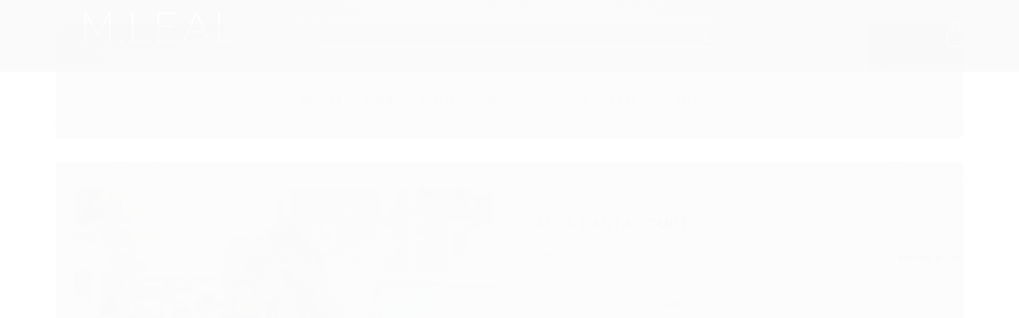

--- FILE ---
content_type: text/css
request_url: https://www.mlealbrand.com.br/avancado.css?v=20260107-102254
body_size: 14330
content:
@import url('https://fonts.googleapis.com/css?family=Poppins:100,200,300,400,500,600,700,800,900&display=swap');

:root{
--cor-principal: #fff;
} 


/* DESKTOP FUNDO */
@media screen and (min-width:768px) {
.secao-banners {
    background-image: none;
    margin-top: 152px!important;
    background-repeat: no-repeat;
    background-position: center top;
}
}

/* MOBILE FUNDO */
@media screen and (max-width:767px) {
body {
    background-image: none !important;
    background-repeat: no-repeat !important;
    background-size: 130% !important;
    background-position: top !important;
}
}

    
    /* Banner full */

#Bannerfull .slick-slide {
    height: 300px !important;
}

#Bannerfull .draggable {
    width: 100%;
    margin: 0 auto
}

#Bannerfull article.slick-slide {
    margin: 0 3px;
    display: flex;
    flex-direction: column;
    align-items: center;
    text-align: center;
    color: #000
}

#Bannerfull h2 strong {
    font-size: 30px;
    font-weight: 700;
    text-transform: lowercase;
    color: #000
}

#Bannerfull h2 strong:after {
    content: "";
    width: 50%;
    height: 2px;
    display: block;
    background: #000;
    margin: 5px auto
}

article.slick-slide.slick-active p {
    font-size: 15px;
    color: #707070;
    width: 307px
}

#Bannerfull article.slick-slide h3 {
    font-size: 20px
}

#Bannerfull article.slick-slide strong {
    font-size: 18px;
    color: #aaa;
    margin-bottom: 10px
}

.listagem button.slick-next.slick-arrow {
    font-size: 0;
    background: 0 0
}

.listagem button.slick-next.slick-arrow:before {
    content: '\f105';
    font-family: fontawesome;
    font-size: 48px
}

.listagem button.slick-prev.slick-arrow {
    font-size: 0;
    background: 0 0
}

.listagem button.slick-prev.slick-arrow:before {
    content: '\f104';
    font-family: fontawesome;
    font-size: 48px
}

.listagem>ul:not(.produtos-carrossel) li {
    padding: 0
}

.slick-slider {
    position: relative;
    display: block;
    -webkit-box-sizing: border-box;
    box-sizing: border-box;
    -webkit-user-select: none;
    -moz-user-select: none;
    -ms-user-select: none;
    user-select: none;
    -webkit-touch-callout: none;
    -moz-user-select: none;
    -ms-touch-action: pan-y;
    touch-action: pan-y;
    -webkit-tap-highlight-color: transparent
}

.slick-list {
    position: relative;
    display: block;
    overflow: hidden;
    margin: 0;
    padding: 0
}

.slick-list:focus {
    outline: 0
}

.slick-list.dragging {
    cursor: pointer;
    cursor: hand
}

.slick-slider .slick-list,.slick-slider .slick-track {
    -webkit-transform: translate3d(0,0,0);
    transform: translate3d(0,0,0)
}

.slick-track {
    position: relative;
    top: 0;
    left: 0;
    display: block
}

.slick-track:after,.slick-track:before {
    display: table;
    content: ''
}

.slick-track:after {
    clear: both
}

.slick-loading .slick-track {
    visibility: hidden
}

.slick-slide {
    display: none;
    float: left;
    height: 100%;
    min-height: 1px
}

[dir=rtl] .slick-slide {
    float: right
}

.fullbanner-mobile .slick-slide img {
    display: block;
    margin: auto;
    width: -webkit-fill-available
}

.slick-slide.slick-loading img {
    display: none
}

.slick-slide.dragging img {
    pointer-events: none
}

.slick-initialized .slick-slide {
    display: block
}

.slick-loading .slick-slide {
    visibility: hidden
}

.slick-vertical .slick-slide {
    display: block;
    height: auto;
    border: 1px solid transparent
}

.slick-arrow.slick-hidden {
    display: none
}

.slick-next,.slick-prev {
    width: 15px;
    height: 15px;
    display: block;
    z-index: 20;
    position: absolute;
    top: 50%;
    -webkit-transform: translateY(-50%);
    transform: translateY(-50%);
    cursor: pointer
}

.slick-next .icon,.slick-prev .icon {
    fill: #000
}

.slick-next .icon .a,.slick-prev .icon .a {
    fill: #000
}

.slick-prev {
    left: 10px
}

.slick-next {
    right: 10px
}

@media(max-width: 800px) {
    .slick-prev {
        left: 5px
    }

    .slick-next {
        right: 5px
    }
}
    
/* FIM full banner */
    
    
    
    
.icon-search:before {
    content: "\f002";
    font-size: 0;
    background: url(https://cdn.awsli.com.br/1802/1802642/arquivos/search-interface-symbol.png);
    background-size: 100%;
    width: 15px;
    height: 15px;
    line-height: 30px;
}
    .caixa-sombreada {
    padding: 20px;
    box-shadow: none;
}
    .contact {
    display: grid;
    width: 80%;
    margin: 0 auto;
    text-align: center;
}
    .contact span {
    font-size: 18px;
    color: black;
    margin: 10px 0;
}
    #corpo > div > div.secao-principal.row-fluid.sem-coluna > div > div > div > div > form > p:nth-child(5) > span > input[type=submit] {
    padding: 10px 30px;
    font-size: 18px;
    background: black;
    color: white;
    border: none;
    border-radius: 5px;
}
    
    div#barraTopo {
    display: none !important;
}
    
    #descricao span, #descricao strong {
    font-family: Poppins;
}
    .redes-sociais span.fundo-secundario {
    background: transparent;
    font-size: 15.5px;
    padding: 20px 0;
    margin-bottom: 20px;
    display: block;
    color: white;
    font-weight: 600;
    text-transform: uppercase;
}
    #rodape .redes-sociais .titulo {
    display: none;
}
#rodape .institucional .lista-redes {
    text-align: left;
}
.redes-sociais .titulo:after {
    content: 'Redes Sociais';
    font-size: 20px;
}
.redes-sociais .titulo{
    font-size: 0 !important;
}
#rodape .caixa-facebook{
    display: none;
}
.span12.banner.tarja {
    text-align: center;
}
.row-fluid.banner.cheio {
    margin-bottom: 0 !important;
}
.secao-banners .conteiner {
    padding: 0;
    max-width: 100%;
    margin: 0;
}
.row-fluid.banner.cheio {
    max-width: 100%;
    margin: 0 auto;
}
.flexslider{
    border: none;
}
.acao-editar>div button{
    margin-left: 8px;
    /*background: linear-gradient(to right, #07437e, #02c2e0) !important;*/
}
.cadastro-logar .botao {
    padding: 5px 14px 4px;
    margin-left: 10px;
    /*background: linear-gradient(to right, #07437e, #02c2e0) !important;*/
}
textarea:focus, input[type="text"]:focus, input[type="password"]:focus, input[type="datetime"]:focus, input[type="datetime-local"]:focus, input[type="date"]:focus, input[type="month"]:focus, input[type="time"]:focus, input[type="week"]:focus, input[type="number"]:focus, input[type="email"]:focus, input[type="url"]:focus, input[type="search"]:focus, input[type="tel"]:focus, input[type="color"]:focus, .uneditable-input:focus {
    border-color: #c3c3c3;
    outline: 0;
    outline: thin dotted \9;
    -webkit-box-shadow: none;
    -moz-box-shadow: none;
    box-shadow: none;
}
.mega-recebe-prod .listagem-item {
    min-width: 200px;
        border-left: 1px solid #e2e2e2 !important;
    padding: 0 30px !important;
}
.mega-recebe-prod .listagem-item .bandeiras-produto {
    position: absolute;
    top: 5px;
    right: 10px;
    left: unset;
}
.mega-recebe-prod .listagem .info-produto {
    text-align: center;
    padding: 0px 0;
    margin: 0px 0px 0;
}
.mega-recebe-prod .listagem-item .info-produto a {
    white-space: normal;
    line-height: 18px;
}
.listagem .listagem-item .nome-produto{
    font-weight: 600;
    margin: 0 10px;
}
.listagem .listagem-item:hover .imagem-produto.has-zoom .imagem-principal {
    opacity: 1;
}
.menu.superior li{
    border: none;
}
.menu.superior .nivel-dois li:hover{
    /*background: linear-gradient(to right, #07437e, #02c2e0);*/
    border-radius: 50px;
}
.menu.superior .nivel-dois li:hover>a {
    /*color: white;*/
}
.menu.superior .nivel-um>li:hover .nivel-dois .span6{
    width: 100%;
}
.menu.superior .nivel-um>li:last-child:hover .nivel-dois {
    right: 0;
    left: unset;
}
#cabecalho > div.menu.superior > ul > li.com-filho.borda-principal > ul > div.mega-categorias.span6 {
    width: 100%;
    text-align: left;
    margin-left: 10px;
}
.mega-recebe-prod .listagem .listagem-item:hover {
    border: none;
}
.mega-recebe-prod .acoes-produto a {
    color: white !important;
}
.mega-recebe-prod .listagem .listagem-linha li {
    width: unset;
}
.mega-recebe-prod .listagem .listagem-linha:hover, .mega-recebe-prod .listagem .listagem-linha li:hover {
    background: transparent !important;
}
.mega-recebe-prod .listagem .listagem-linha{
    padding: 0;
}
.menu.superior .nivel-um>li:hover .nivel-dois {
    display: inline-flex;
    border-radius: 30px;
}

span.bandeira-frete-gratis.label-success {
    top: 20px;
    z-index: 99;
    right: 150px;
    position: absolute;
    /*background: white;*/
    border: none;
    /*color: black;*/
    box-shadow: none;
    font-weight: 700;
}
.listagem-item.produto-adicionado .bandeiras-produto .adicionado-carrinho {
    display: none;
    position: absolute;
    top: 160px;
    background: transparent;
    right: 45px;
    color: black;
    font-weight: bold;
    border: none;
    box-shadow: none;
    font-size: 14px;
}


.fa {
    font-family: FontAwesome-v4 !important;
}
.row-fluid.banner.hidden-phone {
    margin-top: 0;
    margin-bottom: 0;
}

/* RASTREIO */
.rastreio-content {
    position: absolute;
    background: rgb(255, 255, 255);
    z-index: 999;
    padding: 10px;
    text-align: center;
    border-radius: 0px;
    border: 1px solid rgba(228, 228, 228, 0.59);
    display: none;
    box-shadow: 0 7px 15px rgba(0, 0, 0, 0.38);
    margin-top: -10px;
    width: 180px;
    border-radius: 10px;
    font-size: 14px;
    line-height: 20px;
}
.rastreio-btn {
display: none;
cursor: pointer;
    background: rgba(255, 255, 255, 0);
    line-height: 75px;
    text-align: center;
    margin-right: 9px;
    float: right;
}
.rastreio-topo {
    /*color: #d6d6d6;*/
    text-align: center;
    display: inline-flex;
    padding-right: 0px;
}
.rastreio-topo img {
    width: 80px;
    float: left;
    height: 26px;
    padding-top: 5px;
}
.rastreio-topo i {
    display: block;
    font-size: 25px;
    color: transparent;
    background-color: transparent;
    float: left;
    padding: 5px;
    border-radius: 10px;
    background-image: url(https://cdn.awsli.com.br/1242/1242028/arquivos/001-delivery-truck.png);
    background-repeat: no-repeat;
}
.rastreio-topo:hover i {
    font-size: 25px;
    /*color: white;*/
    /*background: linear-gradient(to right, #07437e, #02c2e0);*/
    float: left;
    padding: 5px;
    border-radius: 10px;
}
.rastreio-topo span{
    float: left;
    /*color:#606060;*/
        line-height: 35px;
    display: none;
}
.rastreio-content h1 {
    font-size: 32px;
    /*color: #000;*/
}
#OrderTracking {
    width: 160px;
    border: 0;
    box-shadow: none;
    background-color: #dedede;
    box-shadow: inset 0px 0px 0px 1px rgb(204, 204, 204) !important; 
    border-radius:0px;
}
.rastreio:hover {
    /*background: #000;*/
    /*color: #fff;*/
}

.rastreio {
    /*background: linear-gradient(to right, #07437e, #02c2e0);*/
    margin-top: 0px;
    padding: 7px;
    font-size: 14px;
    border-radius: 6px;
    /*color: #ffffff;*/
}
.rastreio-content p {
    /*color:#000;*/
}
.rastreio-content p:hover {
    /*color:#000;*/
}
div.rastreio-btn.span1 {
    margin-left: 10px;
}
#OrderTracking:hover {
    color:#5a5a5a;
}
/* FIM RASTREIO */
#rodape > div.institucional.fundo-secundario > div > div > div.span9 > div > div.span4{
    width: 22.623932%;
    padding-top: 15px;
}
#rodape .span4.sobre-loja-rodape {
    padding-top: 0 !important;
}
#rodape > div.institucional.fundo-secundario > div > div > div.span9 > div > div.span12.visible-phone{
    display: none !important;
    width: 22.623932%;
}


.fundo-secundario, .fundo-secundario *, .fundo-secundario *:hover, .fundo-secundario:hover, .fundo-secundario.botao:hover {
    /*color: #606060;*/
}
body {
    background: #fff;
    font-family: 'Poppins', sans-serif;
}
.titulo {
    font-family: 'Poppins', sans-serif;
}
.fundo-principal, .botao.principal, .menu li:hover>a .fundo-secundario, .flex-control-paging li a.flex-active, .dropdown-menu>li>a:hover, .filtro.lista ul li label:hover, .menu-simples li a:hover, .menu-simples li.active a {
    /*background: linear-gradient(to right, #07437e, #02c2e0);*/
    text-shadow: none;
    border: none;
    box-shadow: none;
background-image: none;
        /*background-color: #555;*/
}
.scrollToTop {
    position: fixed;
    z-index: 999;
    bottom: 6rem;
    right: 1rem;
    background: #fff;
    /*color: #fff;*/
    display: block;
    width: 54px;
    height: 54px;
    text-align: center;
    box-shadow: 2px 2px 6px rgba(0,0,0,0.4);
    border-radius: 150px;
    padding: 10px 6px;
    text-transform: uppercase;
    -webkit-box-sizing: border-box;
    box-sizing: border-box;
    -webkit-transition: all .2s ease-out;
    transition: all .2s ease-out;
}
.scrollToTop:active, .scrollToTop:focus, .scrollToTop:hover {
    text-decoration: none;
    /*color: #fff;*/
}
.scrollToTop span {
    font-size: 13px;
    font-weight: 600;
    font-family: 'Poppins', sans-serif;
}

.scrollToTop i {
    font-size: 1em;
    font-weight: 600
}
/* FRETE GRATIS */
.free-shipping {
text-align:center;
display:block;
padding:10px 0;
/*background: linear-gradient(to right, #07437e, #02c2e0);*/
border-radius:5px 5px 0 0;
font-size:14pt;
/*color:#fff;*/
font-weight:600;
display:none!important;
}

.free-shipping.warning svg {
display:none;
}

.free-shipping.warning em {
font-style:initial;
/*color:#ffd700!important;*/
font-weight: bold;
    font-size: 14px;
}

.free-shipping {
    display: block !important;
    width: 100%;
    text-align: center;
    padding: 10px;
    -webkit-box-sizing: border-box;
    box-sizing: border-box;
    /*color: #fff;*/
    font-weight: 600;
    font-size: 13px;
    margin: 0 0 20px;
    text-transform: uppercase;
}

.free-shipping .icon {
    width: 30px;
    height: 30px;
    fill: #fff;
    vertical-align: middle;
    margin-right: 10px;
}

.free-shipping em {
    font-weight: 600;
    font-style: normal;
}

.free-shipping.warning {
    /*background-image: linear-gradient(to right, #07437e, #02c2e0);*/
}

.free-shipping.success {
    /*background-image: linear-gradient(to right, #07437e, #02c2e0);*/
}
/* FIM FRETE GRATIS */
    .coluna>div, #corpo .conteiner>div {
    margin-bottom: 0px;
}

.titulo-categoria.vitrine-video {
    margin-top: 0px !important;
    padding-top: 0px !important;
}
@media screen and (min-width:768px) {
.preco-produto .preco-venda{
    margin: 0 !IMPORTANT;
}
.preco-produto strong.titulo{
    margin: 0 !important;
}
    .floating-bar #cabecalho>.conteiner .sandwich>.hamburguer{
    left:0;
    opacity:1;
}
.floating-bar #cabecalho .menu.active-menu {
    top: 90px;
    box-shadow: 2px 3px 3px rgba(0, 0, 0, 0.13);
}
.floating-bar #cabecalho .conteudo-topo>.inferior>.span6>.span6{
    margin-top:20px;
}
.floating-bar #cabecalho {
    /*position: fixed;*/
    top: 0;
    z-index: 999;
    width: 100%;
    box-shadow: 2px 2px 12px rgba(0, 0, 0, 0.13);
        /*background: white;*/
        padding-bottom: 0px !important;
}
.floating-bar #cabecalho .menu{
    position:absolute;
    width:100%;
    left:0;
    top:-0px;
    z-index:-1;
    transition:ease-in-out .3s;
}
.floating-bar #cabecalho>.conteiner {
    padding-top: 0;
    /*background-color: white;*/
    box-shadow: 2px 2px 12px rgba(0, 0, 0, 0.13)
}
.floating-bar #cabecalho>.conteiner .logo a{
    width:100%;
}
#cabecalho>.conteiner .sandwich {
    position: absolute;
    top: 35px;
    right: -50px;
    cursor: pointer;
    overflow: hidden;
}
#cabecalho>.conteiner .sandwich>.hamburguer{
    width:36px;
    height:4px;
    /*background-image: linear-gradient(to right, #07437e, #02c2e0);*/
    margin-bottom:4px;
    position:relative;
    left:-40px;
    opacity:0;
    transform-origin:left;
    transition:ease-in-out .3s;
}
#cabecalho>.conteiner .sandwich>.hamburguer:nth-child(2){
    opacity:1;
    transition-delay:.2s;
}
#cabecalho>.conteiner .sandwich>.hamburguer:nth-child(1){
    transition-delay:.1s;
}
#cabecalho>.conteiner .sandwich-active .hamburguer:nth-child(1){
    transform:rotate(45deg);
    left:2px;
    width:24px;
}
#cabecalho>.conteiner .sandwich-active .hamburguer:nth-child(2){
    opacity:0;
    left:-40px;
}
#cabecalho>.conteiner .sandwich-active .hamburguer:nth-child(3){
    transform:rotate(-45deg);
    left:2px;
    width:24px;
}
        .floating-bar #cabecalho>.conteiner {
    padding-top: 0;
    /*background-color: black;*/
}

#cabecalho .conteiner {
    padding-bottom: 0;
    max-width: 100%;
    padding: 0;
}
    #cabecalho > .conteiner > .row-fluid {
    max-width: 1140px;
    margin: 0 auto;
}
#cabecalho>.conteiner>.row-fluid>.span3 {
    position: relative;
    padding: 0;
}
#cabecalho .logo a {
    width: 100%;
    transition: ease-in-out .2s;
    margin: 0 AUTO;
    height: 90px;
}
#cabecalho .menu>.nivel-um {
    width: fit-content;
    margin: auto;
    display: -webkit-box;
    display: -ms-flexbox;
    display: flex;
    -ms-flex-wrap: wrap;
    flex-wrap: wrap;
    -webkit-box-pack: center;
    -ms-flex-pack: center;
    justify-content: center;
}

/* CABECALHO */
    .contato-top {
    line-height: 75px;
    text-align: center;
    margin-right: 15px;
    position: relative;
    display: inline-block;
    left: 0;
    align-items: center;
    text-align: center;
    border-radius: 50px;
    letter-spacing: .09px;
    padding-right: 1%;
    cursor: pointer;
}
.contato-content {
    display: none;
    position: absolute;
    background: rgb(255, 255, 255);
    z-index: 999;
    width: 250px;
    border: 1px solid rgba(228, 228, 228, 0.59);
    border-radius: 0px;
    box-shadow: 0 7px 15px rgba(0, 0, 0, 0.38);
    padding: 20px;
    left: -98px;
        margin-top: -15px;
    line-height: 30px;
}
    .contato-content .titulo{
    font-size: 20px;
    }
.contato-content ul li i {
    font-size: 16px;
    color: #000000;
}
.contato-content ul {
    margin: 0;
    font-size: 12px;
    word-break: break-word;
}
.contato-content ul li {
    padding: 10px 0;
}
.contato-content ul li a {
    /*color: black;*/
}
    .contato-top{
    display: none;
    line-height: 75px;
    text-align: center;
    margin-right: 10px;
    float: right;
}
.contato-top i{
    font-size: 25px;
    color: transparent;
    background: transparent;
    border-radius: 10px;
    padding: 5px;
    background-image: url(https://cdn.awsli.com.br/1242/1242028/arquivos/001-headset.png);
    background-repeat: no-repeat;
    background-size: 30px auto;
}
    .contato-top:hover .contato-evtop>i{
    /*color: white;*/
    /*background: linear-gradient(to right, #07437e, #02c2e0);*/
    border-radius: 10px;
    padding: 5px;
    font-size: 25px;
}
#corpo>.conteiner {
    /*background: white;*/
    border-radius: 30px 30px;
}
    #corpo {
    margin-bottom: 0;
    padding-bottom: 30px;
padding-top: 156px;
}
#cabecalho > div.conteiner > div.row-fluid > div.conteudo-topo.span9{
    margin-top: 10px;
}
    #cabecalho {
    position: absolute;
    top: 0;
    left: 0;
    width: 100%;
    height: 90px;
    /*background: black;*/
    z-index: 1020;
}

    .pagina-inicial #corpo {
        padding-top: 0;
}


.barra-inicial {
    /*background-color: #d0d0d0;*/
    display: none;
}
.lista-redes i {
    background: transparent!important;
    line-height: 35px;
    font-size: 30px;
    width: 50px;
    /*color: #fff !important;*/
}
.lista-redes ul li{
    border: none;
display: block !Important;
}
.conteudo-topo .superior{
    display: none;
}
.conteudo-topo .inferior {
    margin-top: 5px;
}
#cabecalho .conteiner {
    padding-bottom: 0;
    max-width: 100%;
    padding: 0;
}

.barra-inicial>.conteiner {
    max-width: 1140px !important;
    margin: 0 auto;
}
#cabecalho > .conteiner > .row-fluid {
    max-width: 1140px;
    margin: 0 auto;
}
  .floating-bar #cabecalho {
    /*position: fixed;*/
    top: 0;
    z-index: 9999;
    width: 100%;
    box-shadow: 2px 2px 12px rgba(0, 0, 0, 0.13);
    /*background: white;*/
    padding-bottom: 0px !important;
}
.busca.borda-alpha {
    width: 97%;
    background: transparent;
    border: none;
    padding: 5px 0px 5px 5px;
    line-height: 50px;
    height: auto;
    text-align: right;
    float: right;
}
.busca input {
    width: 90%;
    border: none;
    border-radius: 0;
    background: black;
    border-bottom: 1px solid white;
    color: white;
}
.busca .botao-busca {
position: relative;
    right: 30px;
    top: unset;
    background: transparent;
    border: none;
    color: #fff !important;
    font-size: 13px;
    padding: 0;
}

.minha-conta{
    line-height: 64px;
    text-align: center;
    margin-right: 10px;
    float: right;
}
.minha-conta .btn-group{
    line-height: 0;
}
.minha-conta .btn-group .dropdown-toggle {
    box-shadow: none;
    padding: 5px;
    background: transparent;
    border-radius: 10px;
}
.minha-conta .btn-group a{
    /*color: white;*/
    line-height: normal;
    background: transparent;
    border: none;
}
    .minha-conta:hover .btn-group .dropdown-toggle {
    /*background: linear-gradient(to right, #07437e, #02c2e0);*/
    padding: 5px;
    border-radius: 10px;
}
    .minha-conta:hover .btn-group .dropdown-toggle i, .minha-conta:hover .btn-group .dropdown-toggle span {
    /*color: white;*/
}
    .minha-conta .btn-group ul li a {
    /*color: #606060;*/
}
    .minha-conta .btn-group ul li a:hover {
    /*color: white;*/
/*background: linear-gradient(to right, #07437e, #02c2e0);*/
}
.minha-conta .btn-group a i {
    width: 32px;
    color: transparent;
    margin-right: 3px;
    background-image: url(https://cdn.awsli.com.br/1802/1802642/arquivos/user.png);
    background-repeat: no-repeat;
    height: 32px;
    line-height: 50px;
    background-size: 28px auto;
}
.minha-conta .btn-group a span {
    font-size: 10px;
    padding: 0;
    color: #fff;
    margin: 0;
}

.carrinho {
    border: none;
    float: right;
    position: relative;
    margin: 0;
    padding: 0;
    line-height: 75px;
}
    .carrinho a>i.icon-shopping-cart.fundo-principal:hover{
    opacity: 1;
color: white;
    }
.carrinho a>i.icon-shopping-cart.fundo-principal {
    display: block;
    width: unset;
    height: unset;
    background-color: transparent;
    padding: 5px;
    border-radius: 10px;
    line-height: 30px;
    font-size: 25px;
    margin: 14px 0;
    color: transparent;
    background-image: url(https://cdn.awsli.com.br/1802/1802642/arquivos/shopping-bag.png);
    background-repeat: no-repeat;
    background-size: 30px auto;
}
    .carrinho a:hover>i.icon-shopping-cart.fundo-principal {
    color: transparent;
    /*background: linear-gradient(to right, #07437e, #02c2e0);*/
    padding: 5px;
    border-radius: 10px;
}
.carrinho>a i.icon-shopping-cart:before {
    content: "\f07a";
    font-family: "Font Awesome 5 Free";
    font-weight: 600;
    font-size: 25px;
}
.carrinho>a span{
    display: none !important;
}
.carrinho.vazio>a span{
    display: none !important;
}
.carrinho>a strong {
font-size: 16px;
    margin: 10% -20%;
    line-height: 25px;
    color: #ffffff;
    /* background: #606060; */
    border-radius: 150px;
    width: 25px;
    text-align: center;
    height: 25px;
    border: 1px solid;
}
.carrinho-interno.borda-principal {
    top: 70px;
    width: 200px;
    text-align: center;
    border: none;
    /*color: #07437e;*/
    padding: 15px;
}
.carrinho-interno .nome-produto {
    width: auto;
    max-height: 65px;
    overflow: hidden;
    margin-left: 0px;
    font-size: 14px;
    line-height: normal;
    /*color: #07437e;*/
    font-weight: bold;
}
.carrinho-interno .preco-produto {
    float: right;
    margin: 30px 0 0;
}
.carrinho-interno>div>span {
    float: unset;
    line-height: 20px;
}
.carrinho-interno>div .botao:hover {
    /*background: linear-gradient(to right, #07437e, #02c2e0);*/
    /*color: white;*/
}
.carrinho-interno>div .botao {
    float: unset;
    /*background: transparent;*/
    box-shadow: none;
    text-shadow: none;
    border: none;
    font-size: 16px;
    /*color: #07437e;*/
}
.wishlist{
    line-height: 75px;
    text-align: center;
    margin-right: 10px;
    float: right;
}
.wishlist a i {
    font-size: 25px;
    /*color: #07437e;*/
    background: transparent;
    padding: 5px;
    border-radius: 10px;
}
.wishlist:hover a i {
    font-size: 25px;
    /*color: white;*/
    /*background: linear-gradient(to right, #07437e, #02c2e0);*/
    padding: 5px;
    border-radius: 10px;
}
/* FIM CABECALHO */
/* MENU */
.menu.superior {
    background: transparent;
    text-align: center;
    margin: 0 auto;
    display: flex;
    box-shadow: inset 1px 5px 10px 0px rgba(0, 0, 0, 0.11);
}
    .menu li.com-filho>a i {
    display: none;
}
.menu.superior ul.nivel-um {
    margin: 0 auto;
    text-align: center;
    display: inline-flex;
}
.menu.superior .nivel-um>li a strong {
    color: black;
    font-size: 15px;
    border-bottom: 3px solid transparent;
    padding: 0 5px;
    background: transparent;
}
    .menu.superior .nivel-um>li:hover a strong {
    /*color: white;*/
    border-bottom: 3px solid transparent;
}
.menu.superior .nivel-um>li{
    border: none;
    padding: 10px 10px 0;
}
.menu.superior .nivel-um>li:hover {
    border-top-width: 0;
    margin-top: -2px;
}
    .menu.superior a{
    display: grid;
}
    .menu .nivel-dois .com-filho>a {
    margin-right: 0;
}
    .menu .nivel-dois a i, .menu.lateral a i {
    float: unset;
    margin-top: 0;
}
/* FIM MENU */
}

/* BANNER */

.banner-extra li {
    overflow: hidden;
}
.banner-extra img{
    -webkit-transition: all .4s ease-out;
    transition: all .4s ease-out;
}
.row-fluid.banner.mini-banner {
    margin-top: 20px;
        display: inline-flex;
}
.banner-extra img:hover{
    -webkit-transform: scale(1.1);
    transform: scale(1.1);
}
.vertical{
    float: left;
    padding-right: 20px;
    padding-top: 20px;
}
.horizontal{
    padding-top: 20px;
}
.horizontalgrande{
    margin-bottom: 20px;
}
#corpo > div.conteiner > div.secao-principal.row-fluid.sem-coluna > div.conteudo.span12{
    margin: 0;
padding-top: 0;
    margin-top: -10px;
}
/* FIM BANNER */
/* PRODUTOS */
.listagem .titulo-categoria, .titulo-categoria {
    display: flex;
    padding: 10px 0;
    transition: unset;
    border: none;
    text-align: center;
    font-size: 26px;
    /*color: #d0d0d0;*/
    margin: 40px 0 !important;
    font-weight: bold;
    text-transform: uppercase;
}
.listagem .titulo-categoria:hover, .titulo-categoria:hover {
    text-decoration: none;
    background: transparent;
    padding-left: 0;
}
.titulo-categoria strong {
    padding: 10px 30px;
    border-radius: 150px;
    border: none;
    color: #272727;
    font-weight: 200;
    margin: 0 auto;
    text-transform: uppercase;
    letter-spacing: 5px;
}
.titulo-categoria:after {
    background: #d0d0d0;
    width: 35%;
    height: 1px;
    content: "";
    display: block;
    margin-top: 25px;
}
.titulo-categoria:before {
    background: #d0d0d0;
    width: 35%;
    height: 1px;
    content: "";
    display: block;
    margin-top: 25px;
}
.listagem .listagem-linha {
    padding-top: 40px;
    margin-top: 40px;
    border: none;
}
.listagem .listagem-linha li{
    width: 24%;
    margin: 0px;
    border: none;
}
.pagina-busca .listagem .listagem-linha li{
width: 23%;
    margin: 0px 10px;
}
.pagina-busca .bandeiras-produto {
    position: absolute;
    top: 10px;
}
.listagem .listagem-linha>ul {
    margin-left: 0;
}
.listagem .listagem-item{
    margin-left: 0;
    border: none;
    padding: 0;
}
.listagem .listagem-item:hover{
    margin-left: 0;
    border: none;
    padding: 0;
}
.listagem .info-produto{
    text-align: center;
    padding: 10px 0;
    margin: 20px 0px 0;
}
.listagem .listagem-linha li:first-child {
    padding: 0px 0 0;
    margin: 0;
    border: 0;
}
.acoes-produto.hidden-phone .botao-comprar:after {
    font-size: 20px;
    /*color: white;*/
    font-weight: 600;
}
.acoes-produto.hidden-phone .botao-comprar i:before {
    content: '\f07a';
    font-size: 16px;
    /*color: white;*/
}
.acoes-produto.hidden-phone .botao-comprar i{
	display: none;
}
.acoes-produto.hidden-phone .botao-comprar {
width: auto;
    display: table;
    margin: 0 auto;
    margin-top: 0px!important;
    font-size: 16px;
    background: white;
    padding: 5px 30px;
    border-radius: 0px;
    color: black !important;
    line-height: normal !important;
    border: 1px solid;
text-transform: uppercase;
}
.acoes-produto.hidden-phone .botao-comprar:hover {
    background: black;
    color: white !important;
}
.listagem-item .acoes-produto{
    opacity: 1 !important;
}
.listagem-item .acoes-produto{
    border: none;
        background-color: transparent;
    position: relative;
}
.adic-favo:before {
    content: "\f004";
    font-size: 20px;
    font-weight: normal;
    font-family: "Font Awesome 5 Free";
}
.adic-favo {
    position: absolute;
    top: 10px;
    left: 10px;
    z-index: 30;
    text-decoration: none;
    /*color: #606060;*/
    text-align: center;
    -webkit-transition: all .2s ease-out;
    transition: all .2s ease-out;
}
.adic-favo:hover:before {
    /*color: red;*/
    text-decoration: none;
    font-weight: 600;
}
.adic-favo:hover, .adic-favo:active, .adic-favo:focus{
    text-decoration: none;
}
.bandeiras-produto {
    position: absolute;
    top: -7px;
    right: -7px;
    left: unset;
}
.bandeiras-produto span.bandeira-promocao {
/*background-image: linear-gradient(to right, #07437e, #02c2e0);*/
    border: none;
    box-shadow: none;
    font-size: 12px;
    /* padding: 10px 20px; */
    /* font-weight: 800; */
    border-radius: 30px;
    margin: 0;
}
}
.preco-produto strong.titulo {
    font-size: 16px;
    white-space: nowrap;
    font-weight: 700;
}
/* FIM PRODUTOS */



/* INSTAGRAM */
.pagina-busca #instagram,.pagina-categoria #instagram,.pagina-pagina #instagram,.pagina-produto #instagram {
    margin: 0 0 20px
}

div#instagram {
    text-align: left;
    margin: 0 0 60px
}

div#instagram .icon {
    width: 30px;
    height: 30px;
    vertical-align: sub;
    margin-right: 10px;
    display: none
}

div#instagram .icon .cls-1 {
    fill: #000
}

div#instagram h2 {
    padding: 0 0 10px;
    position: relative;
    display: block;
    margin: 0
}

div#instagram h2:after {
    content: "";
    background: #d0d0d0;
    width: 100%;
    height: 0;
    display: block;
    margin: 15px auto
}

div#instagram h2 span {
    margin-right: 5px
}

div#instagram h2 a,div#instagram h2 span {
    font-size: 18px;
    font-weight: 700;
    color: #aaa;
    text-transform: uppercase
}

div#instagram h2 a {
    color: #272727
}

div#instagram h2 a:hover {
    color: #000
}

div#instagram ul {
    display: -webkit-box;
    display: -ms-flexbox;
    display: flex;
    -webkit-box-orient: horizontal;
    -webkit-box-direction: normal;
    -ms-flex-flow: row;
    flex-flow: row;
    margin: 0
}

div#instagram ul li {
    margin-right: 20px;
    display: inline-block;
    overflow: hidden;
    -webkit-box-flex: 1;
    -ms-flex: auto;
    flex: auto;
    border-radius: 20px;
    cursor: pointer
}

div#instagram ul li a {
    position: relative;
    display: block;
    height: 100%
}

div#instagram ul li a:before {
    content: '\f06e';
    font-family: FontAwesome;
    text-align: center;
    color: #fff;
    font-size: 1.5rem;
    position: absolute;
    top: 50%;
    left: 50%;
    -webkit-transform: translate(-50%,-50%);
    transform: translate(-50%,-50%);
    opacity: 0;
    z-index: 10;
    -webkit-transition: all .2s ease-out;
    transition: all .2s ease-out
}

div#instagram ul li a:after {
    content: "";
    position: absolute;
    width: 100%;
    height: 100%;
    background: rgba(0,0,0,.5);
    top: 0;
    left: 0;
    right: 0;
    bottom: 0;
    display: block;
    opacity: 0;
    -webkit-transition: all .2s ease-out;
    transition: all .2s ease-out
}

div#instagram ul li a img {
    -webkit-transition: all .2s ease-out;
    transition: all .2s ease-out;
    -o-object-fit: cover;
    object-fit: cover;
    -o-object-position: center;
    object-position: center;
    height: 100%
}

div#instagram ul li:hover img {
    -webkit-transform: scale(1.1);
    transform: scale(1.1)
}

div#instagram ul li:hover a:after,div#instagram ul li:hover a:before {
    opacity: 1
}

div#instagram ul li:last-child {
    margin-right: 0
}

.pagina-categoria #instagram,.pagina-inicial #instagram,.pagina-produto #instagram {
    display: block
}

.pagina-cadastro #instagram,.pagina-carrinho #instagram,.pagina-checkout #instagram,.pagina-conta #instagram,.pagina-login #instagram {
    display: none
}
@media only screen and (max-width: 767px) {
    div#instagram ul li {
        width: 30%;
    margin: 5px;
    }
    div#instagram ul {
    display: -webkit-box;
    display: -ms-flexbox;
    display: inline-block;
    -webkit-box-orient: horizontal;
    -webkit-box-direction: normal;
    -ms-flex-flow: row;
    flex-flow: row;
    margin: 0;
}
    div#instagram h2 a,div#instagram h2 span {
        font-size: 16px;
        white-space: normal
    }
}
@media(max-width: 800px) {
    div#instagram h2 {
        text-align: center
    }
}
/* FIM DO INSTAGRAM */




/* PAGINA CARRINHO */
.table th, .table td {
    border-color: transparent;
}
.tabela-carrinho .bg-dark {
    /*background-color: rgba(0, 0, 0, 0);*/
}
th, tr, td {
    padding: 0;
    border: none;
}
.tabela-carrinho * {
    vertical-align: middle;
    background: transparent;
}
.carrinho-checkout .atendimento{
    border: none;
    /*color: white;*/
    font-weight: 400;
}
.carrinho-checkout .atendimento .icone-box {
    /*color: #07437e;*/
    border: none;
    font-size: 30px;
}
.carrinho-checkout .atendimento li .display-table{
    color:#dedede;
}
.carrinho-checkout .atendimento li strong {
    color: white;
}
.identificacao .control-group .submit-email.botao.principal{
    /*color: white;*/
    /*background-image: linear-gradient(to right, #07437e, #02c2e0);*/
    border: none;
    text-shadow: none;
}
.pagina-carrinho #calcularFrete{
    border: 1px solid rgba(96, 96, 96, 0.24);
    border-radius: 12px 0px 0px 12px;
    border-right: 0px;
    background: transparent;
    position: inherit;
}
.pagina-carrinho #formCalcularFrete > div > div > div > button{
    border-radius: 12px;
    position: initial;
    margin-left: -12px;
    box-shadow: none;
    padding: 4px 12px;
}
.pagina-carrinho #formCalcularFrete > div > div > div > button:hover {
    /*background: white;*/
    /*color: #606060;*/
}
.pagina-carrinho #formCalcularFrete > div > div > div > button > i{
    display: none;
}
.pagina-carrinho .cabecalho-interno .titulo {
    font-size: 22px;
    font-weight: bold;
    /*color: #606060;*/
}
.pagina-carrinho .tabela-carrinho th:first-child *{
    font-size: 18px;
    /*color: #606060;*/
}
.pagina-carrinho table h5, table h6{
    font-size: 18px;
    /*color: #606060;*/
}
.pagina-carrinho .tabela-carrinho .preco-produto .preco-promocional{
    font-weight: 600;
    /*color: #606060;*/
}
.pagina-carrinho .tabela-carrinho .quantidade input[type="text"] {
    width: 20px;
    margin: 0 6px;
    border: none;
    box-shadow: none;
    /*color: #606060;*/
    font-size: 18px;
}
.pagina-carrinho .tabela-carrinho .quantidade a{
    font-size: 12px;
    /*color: #606060;*/
}
.tabela-carrinho .excluir a{
    font-size: 24px;
    /*color: #606060;*/
}
.pagina-carrinho .subtotal strong {
    font-size: 20px;
    margin: 0 8px;
    white-space: nowrap;
    /*color: #606060;*/
    font-weight: 600;
}
.pagina-carrinho .total strong {
    font-size: 22px;
    margin: 0 10px;
    vertical-align: baseline;
    /*color: #606060;*/
    font-weight: 600;
}
.pagina-carrinho .descontos.parcelas strong{
/*color: #606060;*/
}
.pagina-carrinho #corpo > div > div.secao-principal.row-fluid.sem-coluna > div > form > div > div.span12 > button{
/*background-image: linear-gradient(to right, #07437e, #02c2e0);*/
    box-shadow: none;
    border: none;
    text-shadow: none;
    border-radius: 20px;
    /*color: white;*/
    font-weight: 700;
    font-size: 20px;
    padding: 10px 20px;
font-family: 'Poppins', sans-serif;
}
.pagina-carrinho #corpo > div > div.secao-principal.row-fluid.sem-coluna > div > form > div > div.span12 > button:hover{
    /*background-image: linear-gradient(to right, #07437e, #02c2e0);*/
}
.pagina-carrinho #corpo > div > div.secao-principal.row-fluid.sem-coluna > div > form > div > div.span12 > button > i{
    display: none;
}
.pagina-carrinho #corpo > div > div.secao-principal.row-fluid.sem-coluna > div > form > div > div.span12 > a{
    /*background: white;*/
    border-radius: 20px;
    /*color: #606060;*/
    font-weight: 700;
    font-size: 14px;
    font-family: 'Poppins', sans-serif;
    padding: 10px 20px;
}
.pagina-carrinho #corpo > div > div.secao-principal.row-fluid.sem-coluna > div > form > div > div.span12 > a:hover {
    border-radius: 20px;
    /*color: white;*/
    font-weight: 700;
    font-size: 14px;
    padding: 10px 20px;
}
.resumo-compra .tabela-carrinho .padding-preco>div {
    padding-left: 15%;
    width: 100%;
}
/* FIM PAGINA CARRINHO */
/* PAGINA PRODUTO */
.info-principal-produto .breadcrumbs ul li .fa {
    padding-right: 5px;
    display: none;
}
.pagina-produto .produto-compartilhar .lista-favoritos{
    /*background-image: linear-gradient(to right, #07437e, #02c2e0);*/
}
.pagina-produto .produto-compartilhar .lista-favoritos i{
    /*color: white !important;*/
}
.pagina-produto #corpo .conteiner{
    margin-top: 20px;
}
.pagina-produto #corpo .conteiner .secao-principal{
    margin-top: 50px;
}
.pagina-produto .produto .nome-produto {
    font-size: 20px;
    line-height: normal;
    margin: 0;
    /*color: #606060;*/
    font-weight: 600;
}
.pagina-produto .preco-parcela > strong{
    /*color: #07437e;*/
}
.pagina-produto .produto .acoes-produto .comprar .qtde-adicionar-carrinho {
    text-align: center;
    margin: 20px 0;
    width: 100% !important;
    display: inline-flex;
}
.produto .acoes-produto .comprar .qtde-adicionar-carrinho .qtde-carrinho-title {
    position: relative;
    cursor: text;
    line-height: 30px;
    /*color: #606060;*/
    padding: 0 5px;
    font-size: 18px;
    font-weight: 600;
}
.produto .acoes-produto .comprar .qtde-adicionar-carrinho .qtde-carrinho {
    width: 12%;
    padding: 5px 0;
    text-align: center;
    font-size: 18px;
    border: none;
    margin: 0;
    box-shadow: none;
    /*color: #606060;*/
    font-weight: 600;
}
.pagina-produto .preco-produto strong.titulo {
    font-size: 24px !important;
    white-space: nowrap;
    font-weight: 600;
    /*color: #606060;*/
}
.produto .acoes-produto .comprar .disponibilidade-produto {
    font-size: 11px;
    margin: 10px auto;
    float: left;
    width: 100%;
    text-align: left;
}
.pagina-produto .listagem.aproveite-tambem h4{
    margin: 30px 10px;
    font-size: 0px;
    font-weight: bold;
    /*color: #606060;*/
}
.pagina-produto .listagem.aproveite-tambem h4:before {
    content: 'Mais como esse';
    font-size: 20px;
}
.pagina-produto .listagem.aproveite-tambem h4:after {
    content: '';
    width: 80px;
    /*background-image: linear-gradient(to right, #07437e, #02c2e0);*/
    height: 2px;
    display: block;
    margin: 10px 0;
    transition: all .4s;
}
.pagina-produto .listagem.aproveite-tambem h4:hover:after{
    width: 100px;
}
.pagina-produto .acoes-produto .preco-produto {
    float: unset;
    margin-bottom: 0px;
}
.pagina-produto .produto .acoes-produto .comprar {
    float: unset;
    text-align: center;
}
.pagina-produto .produto .codigo-produto {
    font-size: 11px;
    padding: 15px 0;
    border-bottom: 1px solid rgb(0, 0, 0);
    margin-bottom: 20px;
}
.atributos ul li a {
    -webkit-box-shadow: none;
    background: #f1f1f100;
    box-shadow: none;
    border: 1px solid black;
    margin: 0!important;
    border-radius: 0;
    transition: .12s;
}

.atributos ul li:hover a,.atributos ul li:hover span {
    -webkit-box-shadow:none;
    background:var(--txt-global);
    box-shadow:none;
    border-radius:0;
    transition:.12s
}



.atributos ul li a:hover, .atributos ul li.active a {
    /*border-color: #ffffff;*/
    background: #ffffff;
    transform: scale(1.2);
    transition: .12s;
    border: none;
    border: 1px solid black;
}

.atributos ul li.active a {
    border-color: black;
    background: transparent;
}

.atributos ul li a span {
    font-weight:700;
    font-size:16px;
    /*color:var(--txt-global);*/
    letter-spacing:-.2px
}
.atributo-cor span {
    font-size: 16px;
}

.pagina-produto .produto .acoes-produto .comprar .qtde-adicionar-carrinho {
    text-align: center;
    margin: 20px 0;
    width: 100% !important;
    display: inline-flex;
}

.pagina-produto .acoes-produto > div.comprar > a.botao {
    width: 40%;
    padding: 5px 0;
    /*background: linear-gradient(to right, #07437e, #02c2e0);*/
    border: none;
    /*color: #ffffff;*/
    font-size: 24px;
    font-weight: 600;
    text-shadow: none;
    border-radius: 150px;
    float: left;
}
div.acoes-flutuante.borda-principal.hidden-phone.hidden-tablet > div.acoes-produto > div.comprar > a {
    width: 100%;
}
.pagina-produto .acoes-produto > div.comprar > a.botao:hover {
    /*background-image: linear-gradient(to right, #07437e, #02c2e0);*/
    /*color: white;*/
}
.pagina-produto .acoes-produto > div.comprar > a.botao i{
    display: none;
}
.pagina-produto .parcelas-produto.borda-alpha.padrao{
    margin-top: 40px;
}
.pagina-produto .produto .acoes-produto .preco-produto .preco-venda {
    font-size: 13px;
    /*color: #606060;*/
}
.pagina-produto #formCalcularCep > div.form-inline{
    float: right;
}
.pagina-produto .cep label{
    /*color: #606060;*/
    font-size: 20px;
}
.pagina-produto #formCalcularCep > div > div > input{
    width: 170px;
    height: 30px;
    position: inherit;
        background: #dedede;
}
.pagina-produto #formCalcularCep > div > div > button:hover {
    /*background-image: linear-gradient(to right, #07437e, #02c2e0);*/
    /*color: white;*/
    border: 1px solid;
    /*border-color: #d0d0d0;*/
}
.pagina-produto #formCalcularCep > div > div > button {
    height: 40px;
    /*background: white;*/
    /*color: #606060;*/
    border: none;
    text-shadow: none;
    font-size: 16px;
    margin-left: -20px;
    position: relative;
    padding: 0 20px;
    font-weight: 600;
    border: 1px solid;
    /*border-color: #d0d0d0;*/
}

.produto .cep ul {
    padding: 60px 0 0 0;
    border-width: 1px;
    border-style: solid;
    margin: 0 auto;
    border: none;
    text-align: center;
}
.thumbs-vertical .elastislide-carousel ul li.active a {
    opacity: .5;
    border: none;
}
/* FIM PAGINA PRODUTO */
/* PAGINA CATEGORIA */
.pagina-categoria #corpo .listagem .listagem-linha li {
    width: 33%;
}
.pagina-categoria #corpo span.bandeira-frete-gratis.label-success {
    top: 20px;
    z-index: 99;
    right: 85px;
    position: absolute;
    /*background: white;*/
    border: none;
    /*color: black;*/
    box-shadow: none;
    font-weight: 700;
}
.pagina-categoria .listagem-item.produto-adicionado .bandeiras-produto .adicionado-carrinho {
    display: none;
    position: absolute;
    top: 160px;
    background: transparent;
    right: 2px;
    /*color: black;*/
    font-weight: bold;
    border: none;
    box-shadow: none;
    font-size: 14px;
}
.pagina-categoria .listagem .listagem-item .imagem-produto{
    height: 300px;
}
.menu.lateral .ativo {
    background-color: transparent;
    border: none;
}
.menu.lateral .nivel-um>li>a {
    /*background-color: #FFF;*/
    box-shadow: none;
}
.menu.lateral li {
    z-index: 15;
    border: none;
}
.menu.lateral .nivel-dois {
    padding: 0;
    border: none;
    box-shadow: none;
}
.menu.lateral .nivel-dois li:hover {
    /*background: linear-gradient(to right, #07437e, #02c2e0);*/
    border-radius: 150px;
}
.menu.lateral .nivel-dois li:hover>a {
    /*color: white;*/
}
.menu.lateral .nivel-dois .com-filho i {
    position: absolute;
    right: 20px;
    top: 13px;
    display: block;
    /*color: #07437e;*/
    background: transparent;
}
.menu.lateral .nivel-dois li:hover i {
    /*color: #ffffff;*/
}
.menu.lateral .nivel-um>li.com-filho>a i {
    display: block;
    float: left;
    margin: 10px 5px 0;
    /*color: #07437e;*/
    background: transparent;
    font-size: 14px;
}
.menu.lateral .com-filho .titulo {
    font-size: 18px;
}
.menu.lateral.outras li .titulo {
    font-size: 18px;
}
.menu.lateral.outras li .titulo:before {
    content: "\f054";
    font-family: FontAwesome;
    font-weight: normal;
    font-style: normal;
    display: block;
    float: left;
    margin: 0 5px;
    /*color: #07437e;*/
    background: transparent;
    font-size: 14px;
}
.menu.lateral.outras .nivel-um li:hover>a {
    /*background: linear-gradient(to right, #07437e, #02c2e0);*/
    border-radius: 150px;
}
.menu.lateral.outras .nivel-um li:hover strong, .menu.lateral.outras .nivel-um li:hover strong:before {
    /*color: white;*/
}
.menu .nivel-dois li:hover>.nivel-tres {
    display: block;
    box-shadow: 0 0 7px rgba(0, 0, 0, 0.2);
    padding: 2px 5px;
    border-radius: 15px;
}
.filtro {
    box-shadow: none;
    outline: 0;
    padding: 20px;
    border: none;
}
.filtro h4{
    font-weight: 600;
}
.filtro.lista ul li a {
    text-decoration: none;
}
.breadcrumbs{
    border-top: none;
}
/* CONTADOR */

.listagem .span3 .imagem-produto,.listagem .produtos-carrossel[data-produtos-linha="4"] .imagem-produto {
    display:flex;
    flex-direction:column;
    justify-content:center;
    align-content:center;
    height: 300px;
}

.featuredProducts {
    position:relative;
    z-index: 99;
    top:50%;
    border:none;
    background: rgb(0, 0, 0);
    border-radius:10px;
}

.ms-timer {
    width:55%;
    display:inline-flex;
    margin: 5px 0;
}

.ms-timer > * {
    color:#fff!important;
    background:transparent!important;
    width:20%;
    padding:0;
    text-align: center;
    font-size:16px!important;
    margin: 0 5px;
    font-weight:700!important
}

.featuredProducts-timer {
    padding:0!important;
    display:flex;
    align-content:center
}

.featuredProducts-timer-label {
    width:39%!important;
    text-align:center;
    display:block;
    justify-content:center;
    align-content:center;
    margin: 3px 0;
    position:relative
}

.featuredProducts-timer-title {
    margin-bottom:0!important;
    width:100%;
    display:block;
    justify-content:flex-end;
    align-items:center;
    top:0
}

.featuredProducts-timer-description {
    font-size:14px!important;
    opacity:1!important;
    font-weight:700!important;
    bottom:1.5px!important;
color: gray;
}


.ms-timer > .dois-pontos-contador {
    margin:0!important
}
.ms-timer > :after {
    content: attr(data-describ);
    display: block;
    line-height: 16px;
    color: #fff;
    width: 100%;
    text-transform: initial;
    font-size: 13px;
    font-weight: 400;
    border-bottom: 0 solid rgba(51,51,51,0.05);
}
.featuredProducts.timer-stopped .featuredProducts-timer-label{
    display: none;
}
.featuredProducts.timer-stopped .ms-timer > *{
    display: none;
}
.featuredProducts.timer-stopped .ms-timer{
    width: 100%;
}
.featuredProducts.timer-stopped .ms-timer > .esgotado{
    width: 100%;
    display: block;
}
/* FIM CONTADOR */


/* MOBILE */
@media screen and (max-width:767px) {

    /* MENU E BUSCA */
    .floating-bar #cabecalho {
    /*position: fixed;*/
    top: 0;
    z-index: 9999;
    width: 100%;
    box-shadow: 2px 2px 12px rgba(0, 0, 0, 0.13);
        /*background: white;*/
        padding-bottom: 0px !important;
}
    .floating-bar .secao-banners {
    padding-top: 180px;
}
    .conteiner .logo {
    margin: 0;
}
    #cabecalho {
    padding-top: 35px;
}
    #cabecalho > div.conteiner > div > div.conteudo-topo.span9 > div.inferior.row-fluid {
        display: block;
    }
    .conteudo-topo .busca-mobile {
    overflow: hidden;
    padding: 5px;
    background-color: rgba(0, 0, 0, 0);
    border-radius: 6px;
    }
    .busca {
    border: none;
    background: transparent;
    margin: 0 auto;
    height: auto;
    line-height: initial;
    float: left;
        width: 100%;
    }
    #form-buscar {
    display: inline-flex;
    width: 100%;
}
.conteudo-topo .busca-mobile .atalho-menu {
    float: right;
    line-height: initial;
    border: none;
    display: none !important;
}
    .menu.superior {
    background-color: transparent;
    margin-top: 0;
}
    .menu.superior .nivel-um>li{
        text-align: left;
    }
.menu.superior ul.nivel-um.active {
    display: inline-block;
    width: 85%;
    border: 1px solid;
    background: white;
    position: absolute;
    right: 0;
    left: 25px;
    top: 165px;
    z-index: 99;
}
.atalhos-mobile {
    border-color: transparent;
        border: none;
}
    .atalhos-mobile li{
        line-height: 30px;
        border: none;
    }
.atalhos-mobile a {
    font-size: 25px;
    padding: 0px 10px;
    position: relative;
    top: 3px;
    text-shadow: none;
    text-decoration: none;
    /*color: #ffffff;*/
    line-height: 30px;
}
#cabecalho > div.atalhos-mobile.visible-phone.fundo-secundario.borda-principal > ul > li.fundo-principal, #cabecalho > div.atalhos-mobile.visible-phone.fundo-secundario.borda-principal > ul > li:nth-child(7) {
    background: transparent;
    display: none;
}
#cabecalho > div.atalhos-mobile.visible-phone.fundo-secundario.borda-principal > ul > li.fundo-principal{
	order: 10;
}
#cabecalho > div.atalhos-mobile.visible-phone.fundo-secundario.borda-principal > ul > li.fundo-principal > a {
    color: transparent !important;
    background-image: url(https://cdn.awsli.com.br/1802/1802642/arquivos/shopping-bag.png);
    background-repeat: no-repeat;
    background-size: 24px auto;
    margin: 2px;
}
#cabecalho > div.atalhos-mobile.visible-phone.fundo-secundario.borda-principal > ul > li:nth-child(6) > a {
    color: transparent !important;
    background-image: url(https://cdn.awsli.com.br/1802/1802642/arquivos/user.png);
    background-repeat: no-repeat;
    background-size: 24px auto;
    margin: 2px;
}
    .icon-th:before {
    content: "\f036";
    font-size: 2em;
}
            button.botao.botao-busca.icon-search.fundo-secundario {
    border-radius: 150px;
    right: 0;
    font-size: 15px;
background: transparent;
    border: none;
    color: #c3c3c3;
    }
    

.menu.superior .nivel-um>li:hover .nivel-dois {
    display: block;
}
    .menu.superior .nivel-um .titulo, .menu.lateral .nivel-um .titulo {
    font-size: 18px;
    /*color: #07437e;*/
    }
    .floating-bar #cabecalho > div.conteiner > div > div.span3{
        display: none;
    }
.menu.superior .nivel-dois li:hover>a {
    /*color: white;*/
}
    .menu.superior .nivel-um>li:last-child a{
        border-bottom: none !important;
    }
    .floating-bar .menu.superior .nivel-um .titulo{
    font-size: 18px;
    /*color: #07437e;*/
}
    /* FIM MENU E BUSCA */
    
    /* BANNERS */

    .mini-banner{
        display: grid;
    }
    #corpo > div > div.secao-principal.row-fluid.sem-coluna > div > div.row-fluid.banner.mini-banner > div > div{
        margin:1px;
    }

.row-fluid.banner.mini-banner {
    margin-top: -15px;
    display: inline-flex;
        /*background: white;*/
    border-radius: 5px 5px 0 0;
}
    .mini-banner .slides img{
        border-radius: 5px 5px 0 0;
    }
    #corpo > div > div.secao-principal.row-fluid.sem-coluna > div > div.row-fluid.banner.mini-banner > div.modulo.span4:nth-child(2) {
    margin: 0;
}
    .row-fluid.banner.cheio {
    display: none;
}
    /* FIM BANNERS */
    
    
    /* PRODUTOS HOME */
    #corpo .secao-principal {
    margin: 0px !important;
    /*background: white;*/
            border-radius: 10px 10px 0 0;
}
#corpo .secao-secundaria {
    margin: 0 0 0px;
    /*background: white;*/
        border-radius: 0 0 10px 10px;
}

    /* FIM PRODUTOS HOME */
    
    
    /* PAG CARRINHO */
    .resumo-compra .tabela-carrinho .padding-preco>div {
    padding-left: 0%;
    width: 100%;
    }
    .pagina-produto .cep label {
    /*color: black;*/
    font-size: 14px;
    }
    .produto .acoes-produto .comprar .qtde-adicionar-carrinho .qtde-carrinho {
    width: 96%;
    }
    .pagina-produto .acoes-produto .preco-produto {
    float: unset;
    margin-bottom: 15px;
    text-align: center;
    }
    

    
    /* RODAPE*/

    #sobreLoja{
    border-top: 1px solid rgba(0, 0, 0, 0.13);  
    }
    .sobreLoja.span6 {
    display: block;
    min-height: 0;
    }
    #sobreLoja p{
    text-align: center;
    }
    #rodape .pagamento-selos .row-fluid>.span4 {
    width: 100%;
    text-align: center;
    }
    #rodape .titulo {
    text-transform: uppercase;
    border: 0;
    margin: 0;
    /*color: #606060;*/
    }
    #btn-top {
    right: 5%;
    }
    #rodape .lista-redes i {
        background: transparent !important;
    }
    #rodape > div.institucional.fundo-secundario > div > div > div.span9 {
    width: 100%;
}
    #rodape > div.institucional.fundo-secundario > div > div > div.span9 > div > div.span4 {
    width: 100%;
    text-align: center;
    margin: 0 auto;
}
    #rodape .logo a {
    width: 100%;
}
    #rodape > div.institucional.fundo-secundario > div > div > div.span3 {
    width: 100%;
    float: unset;
}
    /* FIM RODAPE */
    
.titulo-categoria strong {
    padding: 5px 15px;
        background: transparent;
    border-radius: 150px;
    border: none;
    /*color: black;*/
    font-weight: normal;
    text-transform: capitalize;
    margin: 0 auto;
}
    
.listagem .titulo-categoria, .titulo-categoria {
display: grid;
    margin: 0px 0 !important;
    padding: 0;
}
.titulo-categoria:before {
    width: 90%;
    margin: auto;
    margin-bottom: 20px;
}
.titulo-categoria:after {
    width: 90%;
    margin: auto;
    margin-top: 20px;
}
.listagem .listagem-item {
    margin-left: 0;
    border: none;
    padding: 0;
    min-height: 450px;
    border-radius: 10px;
    margin: 0 5px;
    box-shadow: none;
}
.listagem .listagem-linha li:first-child {
margin: 3px 3px !important;
    border: 1px solid rgb(103 103 103 / 10%);
    float: left;
    width: 48%;
}
.listagem .listagem-linha li {
margin: 3px 3px !important;
    border: 1px solid rgb(103 103 103 / 10%);
    float: left;
    width: 48%;
}    
.acoes-produto-responsiva .tag-comprar {
    margin: 0;
    padding: 0 16px;
    background: black;
    border-radius: 0;
    height: 40px;
    border: 1px solid;
    color: black;
}

.listagem .listagem-item .acoes-produto-responsiva {
    margin: 0;
    padding: 0 0 10px;
    position: relative;
    text-align: center;
}

.listagem .listagem-item .imagem-produto, .listagem .listagem-item .info-produto {
    width: 100%;
    text-align: center;
    border: none;
    padding: 0;
}
   .info-produto .preco-produto {
    margin: 0 8px;
    font-size: 12px !important;
    padding: 0px 0 5px;
}

        .info-produto .preco-produto:before {
            content: '';
    background: #b5b5b5;
    width: 50px;
    height: 1px;
    display: block;
    margin: 10px auto;
    }
.listagem .span3 .listagem-item .nome-produto, .listagem .span4 .listagem-item .nome-produto, .listagem .span6 .listagem-item .nome-produto {
    font-size: 14px;
    margin: 0;
}
    .listagem-item.produto-adicionado .bandeiras-produto {
    z-index: unset;
}
    .bandeiras-produto span.bandeira-promocao {
    /*background-image: linear-gradient(to right, #07437e, #02c2e0);*/
    border: none;
    box-shadow: none;
    font-size: 12px;
    padding: 0px 10px;
    font-weight: 600;
    border-radius: 30px;
    margin: 0;
    z-index: 10;
    position: relative;
}
.bandeiras-produto{
position: absolute;
    top: -10px;
    right: 10px;
    left: unset;
}

.acoes-produto-responsiva .tag-comprar span {
    font-size: 18px;
    color: white;
}
.listagem-item.produto-adicionado .bandeiras-produto .adicionado-carrinho {
    display: none !important;
}
    .pagina-categoria #corpo span.bandeira-frete-gratis.label-success{
    top: 160px !important;
    }
    span.bandeira-frete-gratis.label-success {
    top: 180px !important;
    z-index: unset !important;
    right: 32px !important;
    position: absolute !important;
    background: #f9ff00 !important;
    border: none !important;
    border-radius: 150px !important;
    /*color: black !important;*/
    box-shadow: none !important;
    font-weight: 700 !important;
    display: block !important;
    padding: 5px 20px !important;
    font-size: 12px !important;
}
    .acoes-produto-responsiva .tag-comprar i{
        display:none;
    }
    div#tarja-mobile {
    /*background: white;*/
    border-radius: 5px 5px 0 0;
    padding-bottom: 0 !important;
    margin-bottom: 0;
}
    .contadorProdutos-produtos .acoes-produto.hidden-phone {
    height: 50px;
    display: block !important;
}
    .preco-produto .preco-venda {
    font-size: 10px;
}
    .preco-produto strong.titulo {
    font-size: 18px;
    white-space: unset;
    font-weight: 700;
}
    #rodape .institucional p {
    /*color: #fff;*/
    font-size: 14px;
    font-weight: 500;
    margin: 0 5%;
}
    #barraNewsletter.posicao-rodape{
        display: block !important;
    }
    #barraNewsletter.posicao-rodape .componente .interno .interno-conteudo{
    display: grid;
    padding: 0 20px;
    }
    #barraNewsletter.posicao-rodape .componente .texto-newsletter {
    width: 100%;
}
#barraNewsletter.posicao-rodape .componente .texto-newsletter {
    text-align: center;
    font-size: 18px;
    /*color: #ffffff;*/
    overflow: visible;
    display: grid;
    margin: 10px 0;
    white-space: pre-wrap;
}
    #barraNewsletter.posicao-rodape .componente .input-conteiner {
    overflow: visible;
    display: flex;
}
    #barraNewsletter.posicao-rodape .componente .input-conteiner {
    width: 100%;
}
#barraNewsletter.posicao-rodape .componente input[type=text] {
    width: 100%;
    background: #fff;
    border: solid 1px #e0e0e0;
    border-radius: 2px;
    -webkit-box-sizing: border-box;
    box-sizing: border-box;
    height: 40px;
    padding: 0 25px;
    border-radius: 150px;
}
    #barraNewsletter.posicao-rodape .componente .newsletter-assinar {
    width: 30%;
    /*background: #000000;*/
    border-radius: 2px;
    /*color: #ffffff;*/
    height: 40px;
    border: 2px solid #ffffff;
    border-radius: 150px;
            position: absolute;
    padding: 10px 18px;
}

    .listagem .listagem-item:hover {
    margin: 0 5px;
    border: none;
    padding: 0;
}
    .pagina-produto .acoes-produto > div.comprar > a.botao {
    width: 100%;
    }
    span.preco-parcela strong {
    font-weight: 600;
}
    input[type="text"], input[type="password"], input[type="email"], textarea, .cadastro input[type="text"], .cadastro input[type="password"], .cadastro select, .ordenar-listagem label {
font-size: 16px;
    height: auto;
    padding: 10px;
    border-radius: 0;
    border: none;
    background: black;
    border-bottom: 1px solid white;
    color: white;
}
    
    .atalhos-mobile>ul{
        text-align: center;
    margin: 0 auto;
    display: inline-flex;   
float: right;
    }
    .atalhos-mobile li {
    line-height: normal;
    display: none;
    }
    .minha-conta .btn-group>a {
    background: transparent;
    border: none;
            padding: 3px;
}
    .minha-conta .btn-group>a i {
    /*color: white;*/
    font-size: 20px;
}
    .minha-conta .btn-group>a span {
    /*color: white;*/
        display: none;
}
    .wishlist i {
    color: white;
        font-size: 22px;
}
    .rastreio-topo i {
    display: block;
    font-size: 20px;
    color: transparent !important;
    background-size: 28px auto;
    }
    .rastreio-btn{
        margin-top: 3px;
    }
    .contato-mobile{
        margin-top: 0px;
    }
.contato-mobile a> i {
    color: transparent !important;
    font-size: 24px;
    background-image: url(https://cdn.awsli.com.br/1242/1242028/arquivos/001-headset.png);
    background-size: 23px auto;
    background-repeat: no-repeat;
}
#cabecalho > div.atalhos-mobile.visible-phone.fundo-secundario.borda-principal > ul > li:nth-child(1) > a {
    background-image: url(https://cdn.awsli.com.br/1242/1242028/arquivos/real-estate.png);
    color: transparent !important;
    background-repeat: no-repeat;
    background-size: 24px auto;
    margin: 2px 0;
}
.rastreio-btn{
    margin-right: 0px;
}
    .rastreio-content {
    position: absolute;
    background: rgb(255, 255, 255);
    z-index: 999;
    padding: 10px;
    text-align: center;
    border-radius: 0px;
    border: 1px solid rgba(228, 228, 228, 0.59);
    display: none;
    box-shadow: 0 7px 15px rgba(0, 0, 0, 0.38);
    margin-top: 0px;
    width: 180px;
    border-radius: 10px;
    font-size: 14px;
    left: 70px;
    line-height: 20px;
}
    .dropdown-menu>li {
    float: none !important;
    text-align: center;
}
    .btn-group.open .dropdown-toggle{
        box-shadow: none;
    }
    .wishlist i:hover {
    /*color: white;*/
}
    .pagina-produto #formCalcularCep > div > div > input {
    width: 100px;
    }
    .produto .principal > div {
    padding: 0 0 50px;
    margin: 0 0 10px;
    border-bottom: 2px solid rgba(0, 0, 0, 0.1);
}
#corpo .secao-principal>div {
    padding: 10px 0;
}
    .titulo-categoria.borda-principal.cor-principal.vitrine-video {
    margin-top: -15px !important;
    padding-top: 0;
    margin-bottom: 20px !important;



}
    .pagina-carrinho #corpo > div > div.secao-principal.row-fluid.sem-coluna > div > form > div > div.span12 > a{
        width: 80%;
    margin: 10px auto;
    text-align: center;
    display: block;
        border-radius: 150px;
    }
    .pagina-carrinho #corpo > div > div.secao-principal.row-fluid.sem-coluna > div > form > div > div.span12 > button{
        width: 94%;
    margin: 10px auto;
    text-align: center;
    display: block;
    border-radius: 150px;
    }
    .breadcrumbs {
    border-top: none;
    /*background: white;*/
    margin: 0 !important;
    border-radius: 10px 10px 0 0;
    margin-bottom: -7px !important;
    padding: 10px;
}
    .cadastro {
    /*background: white;*/
    padding: 10px;
    border-radius: 10px 10px 0 0;
}
    .ordenar-listagem label {
    line-height: 22px;
    border-radius: unset !important;
}
    .tabela-carrinho .tag-carrinho{
        background: yellow;
    /*color: black;*/
    }
    .rastreio-topo:hover i {
    font-size: 20px;
    /*color: white;*/
    background: transparent;
    float: left;
    padding: 5px;
    border-radius: 10px;
}
            .ms-timer{
        width: 100%;
        margin: 5px 0;
    }
    .featuredProducts-timer-label{
        width: 100% !important;
    }
    .featuredProducts-timer{
        display: grid;
    }
    .banner.cheio .flexslider .slides img{
    height: auto;
    max-width: 100%;
    margin-left: 0%;
    width: 100%;
    }
    .ms-timer > *{
        margin: 0 2px;
    }
    .ms-timer > .dois-pontos-contador{
        width: 5%;
    }
    .featuredProducts-timer-description{
        font-size: 12px !important;
    }
    #rodape .redes-sociais{
        text-align: center;
    }
    #rodape .institucional .lista-redes {
        text-align: center;
    }
    .lista-redes i {
    width: 50px;
    height: 30px;
    line-height: 30px;
    font-size: 30px;
    margin: 0;
}
.pagina-produto .produto .nome-produto{
    margin: 10px 0;
}
.listagem .span3 .imagem-produto, .listagem .produtos-carrossel[data-produtos-linha="4"] .imagem-produto {
    height: 220px;
}
    .featuredProducts{
    top: 35%;
    }
    #cabecalho {
    background-color: black;
    }
.pagina-inicial #corpo>.conteiner {
    padding: 0;
    margin: 0;
    background: transparent;
}
    #corpo>.conteiner {
    padding: 0 20px;
    margin: 0 auto;
        background: white;
}
.pagina-inicial div#listagemProdutos {
    padding: 0 20px;
}
    div#tarja-mobile .conteiner {
    padding: 0;
}
    .lista-redes .icon-whatsapp, .lista-redes .fa-whatsapp {
    background-color: #2ab200;
    width: 24px;
    border-radius: 5px;
    font-size: 16px;
    height: 24px;
    line-height: 24px;
    margin-top: 3px;
}
    .pagina-categoria #corpo .listagem .listagem-linha li {
    width: 48%;
}
.listagem .produtos-carrossel .listagem-linha li .listagem-item {
    margin: 10px 10px;
}

}
@media screen and (max-width: 767px){
#cabecalho > div.atalhos-mobile.visible-phone.fundo-secundario.borda-principal > ul > li.fundo-principal, #cabecalho > div.atalhos-mobile.visible-phone.fundo-secundario.borda-principal > ul > li:nth-child(6) {
    background: transparent;
    display: block !important;
}
}

/* FIM MOBILE */

/* RODAPE*/
#rodape .conteiner{
    max-width: 1140px;
}

#rodape .institucional {
    /*background: #000;*/
}

#rodape .pagamento-selos {
    background: #fff;
}
    #rodape > div.institucional.fundo-secundario > div > div > div.span9{
        width: 80%;
    }
    #rodape > div.institucional.fundo-secundario > div > div > div.span3{
        width: 20%;
        float: right;
    }
#rodape .redes-sociais {
    background: 0 0;
    -webkit-box-shadow: none;
    box-shadow: none;
    border: none;
    padding: 0px;
    padding-top: 25px;
}
#rodape .institucional li span, #rodape .institucional li i{
    color: #fff;
}


#rodape .institucional li {
    list-style: none
}

#rodape .institucional a {
    display: block;
    color: white;
    font-size: 14px;
    font-weight: 500;
    word-break: break-all;
    width: 100%;
}

#rodape .logo a {
    width: 80%;
}

#rodape .institucional a:hover {
    /*color: #07437e;*/
    text-decoration: none;
}

#rodape .institucional p {
    /*color: #fff;*/
    font-size: 14px;
    font-weight: 500
}

#rodape .sobre-loja-rodape span.titulo {
    display: none
}

#rodape .sobre-loja-rodape .conferir {
    font-size: 14px;
    font-weight: 600;
    display: block;
    width: 136px;
    height: 44px;
    line-height: 44px;
    background: transparent;
    border-radius: 50px;
    text-align: center;
    /*color: #606060;*/
    border: 1px solid;
    padding: 0 5px;
        margin-top: 20px;
}

#rodape .sobre-loja-rodape .conferir:hover {
    text-decoration: none;
    /*background-image: linear-gradient(to right, #07437e, #02c2e0);*/
    /*color: white;*/
    border: 1px solid;
}

  #rodape .pagamento-selos {
      background: #dedede;
      padding: 20px 0;
display: none;
  }
  #rodape .pagamento-selos .row-fluid>.span4 li {
      float: none;
      display: inline-block;
  }

  #rodape .pagamento-selos .row-fluid>.span4 {
      width: 48%;
      text-align: center;
  }

  #rodape .gateways-rodape {
      background: none;
      border: 0;
  }
#rodape .institucional {
    background-image: none;
}
/* FIM RODAPE */
 /* rodapé */
#rodape .institucional .conteiner {
    max-width: 100%;
}
#rodape > div.institucional.fundo-secundario > div > div > div.span9{
	width: 100%;
}
#rodape > div.institucional.fundo-secundario > div > div > div.span9 > div {
    width: auto;
    display: flex;
}

#rodape .institucional{
	background-image: none;
}
.pagamento-selos{
	background-image: none;
    background: white;
}
.dkdigital{
	width: 12%;
}
#rodape .titulo{
	color: white;    
    font-weight: 600;
    text-transform: uppercase;
}
.links-rodape ul li{
    list-style-image: none;
}
.links-rodape ul li a{
	color: white;
    font-size: 12px;
    text-transform: capitalize !important;
}
.links-rodape ul li a:hover{
	color: white;
}
#rodape > div.institucional.fundo-secundario > div > div > div.span9 > div > div.span4.sobre-loja-rodape > p{
	color: white;
}
#rodape .redes-sociais{
	background-image: none;
    box-shadow: none;
    border: none;
    padding: 0px;
    position: relative;
}
#rodape .institucional .lista-redes {
    text-align: left;
}
#rodape .lista-redes ul li{
	margin-right: 20px;
}
#rodape .caixa-facebook{
	display: none;
}
#rodape > div.institucional.fundo-secundario > div > div > div.span3 > div > div.lista-redes > ul > li.visible-phone{
	display: block !important;
}
.lista-redes i{
	background-color: transparent !important;
    background: transparent !important;
    color: black;
    font-size: 20px;
}
.lista-redes a i:hover{
	color: black;
}
.lista-redes ul li{
	border: none;
    display: block !important;
}
.gateways-rodape{
	display: none;
}
#rodape > div.institucional.fundo-secundario > div > div > div.span9 > div > div.span4.atendimento-rodape > p{
	color: white;
}
#rodape > div.institucional.fundo-secundario > div > div > div.span9 > div > div.span4.atendimento-rodape > span{
	color: white;
    font-weight: 600;
    text-transform: uppercase;
}
#rodape > div.institucional.fundo-secundario > div > div > div.span9 > div > div.span4.sobre-loja-rodape{
	display: none;
}
.odge-rodape {
    padding: 20px 0 20px;
    width: 100%;
    background: black;
    border-top: 1px solid gainsboro;
}
.odge-rodape .conteiner{
    max-width: 700px;
}
#rodape > div.odge-rodape > div > div{
	display: inline-flex;
}
#rodape > div.odge-rodape > div > div > div:nth-child(1) {
    width: 50%;
    margin-right: 65px;
    text-align: right;
}
#rodape > div.odge-rodape > div > div > div:nth-child(2){
    color: black;
    line-height: 15px;
    padding: 10px 0;
    margin: 2% 0 0 0;
}
.odge-rodape p{
    display: inline-flex;
    margin-right: 55px;
color: white;
}
#rodape > div:nth-child(4) > div > div > div.span9.span12 > p{
	display: none;
}
#btn-top {
    position: fixed;
    bottom: 90px;
    right: 1%;
    cursor: pointer;
    font-style: normal;
    font-variant: normal;
    font-weight: normal;
    font-stretch: normal;
    font-size: 12px;
    line-height: normal;
    font-family: arial;
    display: block;
    z-index: 99;
}
.bandeiras-pagamento i{
	-webkit-filter: grayscale(100%);
  	-moz-filter: grayscale(100%);
    -ms-filter: grayscale(100%);
    -o-filter: grayscale(100%);
	filter: grayscale(100%);
}
.selos li {
    -webkit-filter: grayscale(100%);
    -moz-filter: grayscale(100%);
    -ms-filter: grayscale(100%);
    -o-filter: grayscale(100%);
    filter: grayscale(100%);
}
.links-rodape-paginas .titulo:after{
	content: 'Conteúdo';
    font-size: 15.5px;
}
.links-rodape-categorias .titulo:after{
	content: 'Categorias';
    font-size: 15.5px;
}
.pagamento .titulo:after{
	content: 'formas de pagamento';
    font-size: 15.5px;
}
.redes-sociais  .titulo:after{
	content: 'redes sociais';
    font-size: 15.5px;
}
.selos .titulo:after{
	content: 'site protegido';
    font-size: 15.5px;
}

#rodape .titulo {
	font-size: 0px;
}
.atendimento-rodape .titulo{
	font-size: 15.5px !important;
}
#rodape > div:nth-child(4) > div > div > div:nth-child(2), #rodape > div > div > div > div:nth-child(2){
    -webkit-filter: grayscale(100%);
    -moz-filter: grayscale(100%);
    -ms-filter: grayscale(100%);
    -o-filter: grayscale(100%);
    filter: grayscale(100%);
}
    #rodape .contato-ev span.titulo {
    font-size: 15.5px;
}
    
    /* Barra Newsletter */
#barraNewsletter{
	box-shadow: none;
    border-top: 1px solid;
    border-bottom: 1px solid;;
}
#barraNewsletter .componente input[type="text"] {
    margin-right: 5px;
    border-radius: 2px;
    background: #dedede;
    padding: 12px;
    box-shadow: none;
    border: none;
    width: 250px;
}
#barraNewsletter .componente .botao {
    position: static;
    line-height: 13px;
	padding: 15px 40px;
    background-image: none;
    background: #000000;
}
#barraNewsletter .componente .newsletter-assinar:after {
    content: "ENVIAR";
    font-family: 'Open Sans',Arial,sans-serif;
    font-size: 12px;
    font-weight: bold;
}

#barraNewsletter .componente .texto-newsletter, #barraNewsletter .componente .alert {
    font-weight: 600;
    text-transform: uppercase;
    line-height: 40px;
    font-size: 20px;
}
    /* RASTREIO */
.rastreio-content {
    position: absolute;
    background: rgb(255, 255, 255);
    z-index: 999;padding: 10px;
    text-align: center;
    border-radius:0px;
    border: 1px solid rgba(228, 228, 228, 0.59);
    display: none;
    box-shadow: 0 7px 15px rgba(0, 0, 0, 0.07);
    margin-top: 0px;
}
.rastreio-btn.rodape {
    cursor: pointer;
    background: rgba(255, 255, 255, 0);
    width: 150px;
    height: 25px;
    width: auto!important;
    float: none;
    text-align: unset;
}
.rastreio-topo {
    color:#000;
    text-align: center;
}
.rastreio-content h1 {
    font-size: 32px;
    color: #000;
}
#OrderTracking {
    width: 160px;
    border: 0;
    box-shadow: none;
    background-color: #dedede; 
    box-shadow: inset 0px 0px 0px 1px rgb(204, 204, 204) !important; 
    border-radius:0px;
}
.rastreio {
    background: #fff;
    padding: 4px 5px 4px 5px;
    border-radius: 3px;
    font-family: 'Roboto' ,sans-serif;
    font-size: 11px;
    border-radius: 0px;
    margin-left: 5px;
    color: #3f3f3f;
   font-weight: 500;
    border: 1px solid #3f3f3f;
}
.rastreio:hover {
    background: #000;
    color: #fff;
}
.rastreio-content p {
    color:#3f3f3f;
}
.rastreio-content p:hover {
    color:#3f3f3f;
}
li.rastreio-btn.span1 {
    margin-left: 10px;
}
#OrderTracking:hover {
    color:black;
}
#rodape .selos {
    width: 22.623932%;
    padding-top: 15px;
}


@media screen and (max-width: 767px){
    /*MENU MOBILE */
.logo a {
    height: 70px;
}
.hamb-1 {
    width: 28px;
    height: 2px;
    margin-bottom: 4px;
    transition: all .3s;
    background-color: #fff;
}
    
      .cat span.category {
      top: -7px;
      position: relative;
  }


    .cat {
      padding: 15px 0;
      float: none;
      opacity: 1;
      transition: all .4s;
      position: absolute;
      left: 10px;
      display: block;
      width: 50px;
      height: 0px;
      color: transparent;
      border: 1px solid;
      top: 0px;
  }
     #cabecalho .cab-nav {
      height: 50px;
      z-index: 1000;
  }



#cabecalho .close-nav {
    float: right;
    padding: 0;
    width: 50px;
    text-align: center;
    position: relative;
    top: 20px;
    right: 0px;
    height: 50px;
}

  #cabecalho .nivel-um .close-nav-full {
      width: 0;
  }

  #cabecalho .nivel-um.active .close-nav-full {
      width: 20%;
      position: fixed;
      right: 0;
      min-height: 100%;
  }

  #cabecalho .menu.superior .nivel-um::-webkit-scrollbar {
      display: none;
  }

  .menu.superior .nivel-dois li a, .menu.lateral .nivel-dois li a {
      font-size: 14px;
      font-weight: bold;
      color: #999;
  }

  .menu.superior .nivel-um > li> a {
      font-size: 15px;
      text-align: left;
  }

  .menu.superior .nivel-dois li, .menu.lateral .nivel-dois li {
      padding: 0;
  }

  .menu.superior .nivel-um .titulo, .menu.lateral .nivel-um .titulo {
      font-size: 16px;
      color: #000000;
      letter-spacing: -0.5px;
      line-height: 40px;
      font-weight: bold;
      margin: 0;
  }

  .menu.superior .nivel-um > li, .menu.lateral .nivel-um > li {
      border: 0;
  }

  #cabecalho .cab-nav a {
      float: left;
      width: 40px;
      border: 0;
      top: 0;
      font-size: 24px;
  }

  .menu.superior .nivel-um {
      position: fixed;
      background: #fff;
      z-index: 10000;
      left: -130%;
      top: 0;
      width: 80%;
      box-shadow: 0 0 0 160px rgba(0,0,0,.5);
      bottom: 0;
      margin: 0;
      border: 0;
      overflow: scroll;
      -webkit-overflow-scrolling: touch;
      min-height: 100%;
      transition: all .5s;
      display: block!important;
      opacity: 0;
  }


  .menu.superior .nivel-um.active {
      left: 0;
      opacity: 1;
  }

  .menu.superior .nivel-dois {
      webkit-column-count: 1;
      -moz-column-count: 1;
      column-count: 1;
      border: 0;
      box-shadow: none;
      top: 0;
  }

  .menu.superior .nivel-um >li {
      padding: 0 20px;
  }

  .menu.superior .nivel-um>li {
      display: block;
  }

  .menu.superior .nivel-um {
      border: 0;
      position: fixed;
      width: 80%;
      top: 0;
      background: #fff;
      z-index: 1000;
      margin: 0;
  }

  .menu.superior .categoria-marcas .nivel-dois li a, .menu.superior .categoria-paginas .nivel-dois li a {
      padding: 0;
  }

  .cab-nav .category .hamb-1:nth-child(2) {
      opacity: 0;
  }

  .cab-nav .category .hamb-1:last-child {
      -ms-transform: rotate(-45deg);
      -webkit-transform: rotate(-45deg);
      transform: rotate(-45deg);
      width: 28px;
      position: absolute;
      top: 0;
  }

  .cab-nav .category .hamb-1:first-child {
      -ms-transform: rotate(45deg);
      -webkit-transform: rotate(45deg);
      transform: rotate(45deg);
      width: 28px;
      position: absolute;
      top: 0;
  }

  .close-nav .category>i {
      margin: 0;
  }



  .close-nav span.category {
      height: 22px;
      display: block;
      padding: 0;
      text-align: center;
      width: 50px;
      border: 0;
      line-height: 32px;
  }


  .menu.superior .nivel-um>li .titulo {
      line-height: 50px;
      color: #000;
  }
    .menu.superior ul.nivel-um.active {
    width: 80%;
    border: 1px solid;
    background: white;
    position: fixed;
    top: 0px;
    z-index: 999;
            left: 0;
    right: unset;
}
    .menu.superior {
    background-color: transparent;
    margin-top: 0;
    position: absolute;
    width: 100%;
}
        .menu.superior .nivel-um > li> a {
    font-size: 15px;
    text-align: left;
    width: 80%;
    float: left;
}
        .menu.superior li.com-filho i {
    float: right;
    position: absolute;
    top: 16px;
    right: 30px;
    font-size: 20px;
    background: transparent;
    color: #000;
}
        .menu.superior .nivel-um>li:hover .nivel-dois {
    display: none;
                text-align: left;
}
        .menu.superior .nivel-dois{
        display: none;
                text-align: left;
        }
                .menu.superior .nivel-tres {
position: unset;
    border: none;
    margin-left: 15px;
    margin-top: -20px;
    box-shadow: none;
    background: transparent;
}
       
        .menu.superior .nivel-dois li:hover{
    background-color: transparent;
}
        .menu.superior ul.nivel-dois li.com-filho i{
            top: 5px;
    		right: 10px;
        }
        .menu.superior ul.nivel-tres li a{
            font-weight: normal;
        }
    /* RODAPE MOBILE */
        #rodape > div.institucional.fundo-secundario > div > div > div.span9 > div {
    width: 100%;
    display: block;
}
 
    #rodape > div.institucional.fundo-secundario > div > div > div.span9 > div > div {
    width: 100%;
    margin: 10px 0 40px;
    text-align: center;
	}
    #rodape .institucional .lista-redes {
    text-align: center;
	}
    #rodape > div.institucional.fundo-secundario > div > div > div.span9 > div > div.span12.visible-phone{
    	display: none !important;
    }
    #rodape > div.odge-rodape > div > div {
    display: grid;
        text-align: center;
	}
    .bandeiras-pagamento li {
    margin-right: 10px;
    float: unset;
    display: inline-flex;
	}
    .selos li {
    margin-right: 10px;
    margin-bottom: 10px;
    float: unset;
	}
    #rodape > div.odge-rodape > div > div > div:nth-child(1) {
    width: 100%;
    margin-right: 0;
text-align: unset;
	}
    #rodape > div.odge-rodape > div > div > div:nth-child(1) img{
    	/* width: 100%; */
    }

    #rodape > div.odge-rodape > div > div > div:nth-child(2) {
    color: white;
    line-height: 30px;
    padding: 10px 0;
	}
    .odge-rodape p {
    display: inline-grid;
    margin-right: 0;
	}
    #rodape .logo a {
    width: 100%;
}
#rodape .lista-redes ul li {
    margin-right: 0px;
}
#cabecalho .atalhos-mobile li.minha-conta {
    display: none;
}
    .pagina-busca .listagem .listagem-linha li {
    width: 48%;
    }
    .pagina-busca .bandeiras-produto {
    position: absolute;
    top: -7px;
}
.pagina-busca .listagem .listagem-item {
    min-height: 480px;
}
}
 .termLGPD-StartEcom{
   position:fixed;
   width:100%;
   bottom:0px;
   background-color:#d0cccc; 
   color:#000 !important; 
   text-align:center;
   font-size:30px;
   z-index:1000;
   display: flex;
   justify-content: center;
   align-items: center;
   flex-wrap: wrap;
   min-height: 80px; 
   padding-top: 15px;
   padding-bottom: 15px;
   opacity: 0.9;
}
.termLGPD-StartEcom label{
    width: 100%;
    max-width: 860px;
    color: black;
    font-weight: 400;
}
.termLGPD-StartEcom a{
    color:#616161;
}
.termLGPD-StartEcom button{
    background-color:#478c22;
    border: solid 1px #fff;
    padding: 15px;
    color: #fff;
    border-radius: 5px;
    margin-left: 10px;
}

--- FILE ---
content_type: application/x-javascript
request_url: https://cdn.awsli.com.br/1802/1802642/arquivos/mleal.js
body_size: 5975
content:
$(document).ready(function(){function t(){if($(".pagina-inicial, .pagina-categoria, .pagina-produto, .pagina-busca").length&&$("#rodape .icon-instagram").length){var i=$("#rodape .lista-redes .icon-instagram").parent().attr("href"),n=i.split("/").pop(),t="<div id='instagram'><div class='conteiner'><h2><span><svg class='icon' xmlns='http://www.w3.org/2000/svg' viewBox='-8700.68 2378.321 32.422 32.421'><path id='Union_72' data-name='Union 72' class='cls-1' d='M7835.447-3201.945a8.957,8.957,0,0,1-8.947-8.947v-14.528a8.957,8.957,0,0,1,8.947-8.946h14.526a8.957,8.957,0,0,1,8.949,8.946v14.528a8.957,8.957,0,0,1-8.949,8.947Zm-6.071-23.475v14.528a6.077,6.077,0,0,0,6.071,6.069h14.528a6.075,6.075,0,0,0,6.069-6.069v-14.528a6.079,6.079,0,0,0-6.071-6.071h-14.526A6.078,6.078,0,0,0,7829.376-3225.42Zm4.98,7.264a8.364,8.364,0,0,1,8.355-8.355,8.363,8.363,0,0,1,8.353,8.355,8.361,8.361,0,0,1-8.353,8.353A8.362,8.362,0,0,1,7834.356-3218.156Zm2.877,0a5.483,5.483,0,0,0,5.478,5.477,5.484,5.484,0,0,0,5.477-5.477,5.484,5.484,0,0,0-5.477-5.477A5.483,5.483,0,0,0,7837.233-3218.156Zm12.692-7.191a2.128,2.128,0,0,1-.622-1.493,2.114,2.114,0,0,1,.622-1.491,2.116,2.116,0,0,1,1.489-.617,2.127,2.127,0,0,1,1.493.617,2.118,2.118,0,0,1,.617,1.491,2.132,2.132,0,0,1-.617,1.493,2.138,2.138,0,0,1-1.493.617A2.123,2.123,0,0,1,7849.926-3225.347Z' transform='translate(-16527.18 5612.687)' /><\/svg>siga-nos no instagram<\/span><a href='https://instagram.com/"+n+"' target='blank'>@"+n+"<\/a><\/h2><div class='galeria'><\/div><\/div><\/div>";$(".pagina-inicial .sobre-loja-rodape").length?$(t).insertAfter($("#corpo")):$(t).insertAfter($("#corpo"));$(window).on("load",function(){$.instagramFeed({username:n,container:"#instagram .galeria",display_profile:!1,display_biography:!1,display_igtv:!1,items:6});$("#instagram .instagram_gallery ul").slick({infinite:!0,slidesToShow:6,slidesToScroll:6,dots:!1,arrows:!1,responsive:[{breakpoint:767,settings:{slidesToShow:2,slidesToScroll:2}}]})})}}function n(){var n=$(".listagem-linha .listagem-item .bandeiras-produto>.bandeira-promocao");n.length&&$.each(n,function(){$(this).html($(this).html().replace(" Desconto",""))})}$("head").append('<link rel="stylesheet" href="https://use.fontawesome.com/releases/v5.8.1/css/all.css" integrity="sha384-50oBUHEmvpQ+1lW4y57PTFmhCaXp0ML5d60M1M7uH2+nqUivzIebhndOJK28anvf" crossorigin="anonymous">');$(".sobre-loja-rodape").prepend($("#cabecalho .logo").clone());$("#rodape .institucional .conteiner .span9 .row-fluid").prepend($(".sobre-loja-rodape"));$(".secao-banners").prependTo($("#corpo"));$("#rodape > div.institucional.fundo-secundario > div > div > div.span9 > div > div.span4.links-rodape.links-rodape-paginas").after('<div class="span4 contato-ev"><span class="titulo">Contato<\/span><\/div>');$(".contato-ev").append($("#rodape > div.institucional.fundo-secundario > div > div > div.span9 > div > div.span12.visible-phone > ul"));$(".contato-ev").find(".fa-envelope").closest("li").addClass("mail-mc");$(".contato-ev").find(".icon-phone").closest("li").addClass("phone-mc");$(".contato-ev .fa.fa-whatsapp").remove();$(".contato-ev .icon-phone").remove();$(".contato-ev .fa.fa-envelope").remove();$(".contato-ev .fa.fa-skype").remove();$(".contato-ev .tel-whatsapp:contains('Whatsapp:')").html(function(n,t){return t.replace(/(Whatsapp:)/g,'<span class="whatsapp-n"><i class="fab fa-whatsapp"><\/i> Whatsapp:<\/span><\/br>')});$(".contato-ev .phone-mc:contains('Telefone:')").html(function(n,t){return t.replace(/(Telefone:)/g,'<span class="telefone-n"><i class="fas fa-phone"><\/i><\/i> Telefone:<\/span><\/br>')});$(".contato-ev .mail-mc:contains('E-mail:')").html(function(n,t){return t.replace(/(E-mail:)/g,'<span class="email-n"><i class="fas fa-envelope"><\/i> E-mail:<\/span><\/br>')});$(".contato-ev .tel-skype:contains('Skype:')").html(function(n,t){return t.replace(/(Skype:)/g,'<span class="skype-n"><i class="fab fa-skype"><\/i> Skype:<\/span><\/br>')});$(function(){if("undefined"!=typeof configBannerextra){var n=configBannerextra.tarjaMobile,t=configBannerextra.linktarjaMobile,i="<div id='tarja-mobile' class='visible-phone'><div class='conteiner'><div class='banner-tarja'><a href="+t+"><img src="+n+"><\/a><li><\/div><\/div><\/div>";$(window).load(function(){$(".pagina-inicial #corpo > div.conteiner > div.secao-principal.row-fluid.sem-coluna > div").before($(i))})}});$(".marcas").prepend($('<div class="titulo-categoria borda-principal cor-principal vitrine-marcas"><strong>Navegue pelas marcas<\/strong><\/div>'));$(function(){var n=$(".mini-banner .modulo");n.length&&$.each(n,function(){$(this).find(".slides li").html($(this).find(".slides li").html().replace("/400x400",""))})});$(function(){if("undefined"!=typeof configVideohome){var n=configVideohome.videoref,t="<div class='video-tema'><div class='conteiner'><div class='titulo-categoria borda-principal cor-principal vitrine-video'><strong>Vídeo<\/strong><\/div><iframe width='100%' height='500' src='https://www.youtube.com/embed/"+n+"' frameborder='0' allow='accelerometer; autoplay; encrypted-media; gyroscope; picture-in-picture' allowfullscreen><\/iframe><\/div><\/div>";$(window).load(function(){$(".pagina-inicial #corpo .secao-secundaria").append($(t))})}});$("#corpo > div > div.secao-principal.row-fluid.sem-coluna > div > div.row-fluid.banner.mini-banner.hidden-phone").removeClass("hidden-phone");$(document).ready(function(){var t=$(window).width(),n;t>=768&&(n=!0,n===!0&&($(".menu.superior .nivel-dois ").wrapInner("<div class='mega-categorias span6'><\/div>"),$(".menu.superior .nivel-dois").append('<div class="mega-recebe span6"><\/div>'),$(".menu.superior .nivel-um>li .mega-recebe").append('<div class="mega-recebe-prod"><div id="listagemProdutos" class="listagem"><ul><li class="listagem-linha"><ul><\/ul><\/li><\/ul><\/div><\/div>'),$(".menu.superior .nivel-um>li").each(function(){var n=$(this),t=$(n).find("a").clone().attr("href");n.find(".mega-recebe-prod .listagem ul li ul").load(""+t+" .listagem .listagem-linha:first-child ul li:first-child",function(){})})),$(".carrinho a>i.icon-shopping-cart.fundo-principal").addClass("cor-principal"),$(".carrinho>a strong.qtd-carrinho.titulo.cor-secundaria").addClass("fundo-secundario"),$(".menu.superior .nivel-um>li a strong.titulo.cor-secundaria").addClass("fundo-principal"),$(".menu.superior .nivel-um>li a strong.titulo.cor-secundaria").removeClass("cor-secundaria"),$("#cabecalho > div.conteiner > div.row-fluid > div.conteudo-topo.span9 > div.inferior.row-fluid > div.span4.hidden-phone > .carrinho").after('<div class="minha-conta"><div class="btn-group "><a href="/conta/index" class="cor-secundaria botao secundario pequeno dropdown-toggle" data-toggle="dropdown"><i class="fas fa-user cor-principal"><\/i><span class="icon-chevron-down cor-principal"><\/span><\/a><ul class="dropdown-menu"><li><a href="/conta/login" title="Minha conta">Minha conta<\/a><\/li><li><a href="/conta/pedido/listar" title="Minha conta">Meus pedidos<\/a><\/li><li><a href="/conta/favorito/listar" title="Minha conta">Meus favoritos<\/a><\/li><li><a href="/conta/logout" title="Sair">Sair<\/a><\/li><\/ul><\/div><\/div>'),$("#cabecalho > div.conteiner > div.row-fluid > div.conteudo-topo.span9 > div.inferior.row-fluid > div.span4.hidden-phone > div.minha-conta").after('<div class="rastreio-btn"><div class="rastreio-topo"><i class="fas fa-truck cor-principal"><\/i><span>Rastreio Rápido<\/span><\/div><div class="rastreio-content"><p class="cor-principal">Digite seu código de rastreamento<\/p><input type="text" name="OrderTracking" id="OrderTracking" class="cor-principal"><button type="submit" class="rastreio">RASTREAR<\/button><\/div><\/li>'),$(".rastreio").click(function(){var n=document.getElementById("OrderTracking").value;window.open("https://www.rastreadordepacotes.com.br/rastreio/"+n,"_blank")}),$(".rastreio-btn").hover(function(){$(".rastreio-content").fadeIn(400).show()},function(){$(".rastreio-content").fadeOut(400).hide()}),$("#cabecalho > div.conteiner > div.row-fluid > div.conteudo-topo.span9 > div.inferior.row-fluid > div.span4.hidden-phone > div.rastreio-btn").after('<div class="contato-top"><div class="contato-evtop"><i class="fas fa-comments cor-principal"><\/i><\/div><div class="contato-content"><span class="titulo">Fale conosco:<\/span><\/div><\/div>'),$("#rodape .contato-ev ul").clone().appendTo($("#cabecalho .contato-content")),$(".contato-top").hover(function(){$(".contato-content").fadeIn(400).show()},function(){$(".contato-content").fadeOut(400).hide()}),$("#cabecalho > div.conteiner > div.row-fluid").before($(".barra-inicial")),$("#cabecalho").append($("#cabecalho > div.conteiner > div.menu.superior")))});$("#corpo > div > div.secao-principal.row-fluid.sem-coluna > div > div.row-fluid.banner.mini-banner").before($("#corpo > div > div.secao-principal.row-fluid.sem-coluna > div > div:nth-child(2) > div.marcas.hidden-phone"));$(window).scroll(function(){var n=$("body"),t=$(window).scrollTop();t>=76?n.addClass("floating-bar"):n.removeClass("floating-bar");$("body").hasClass("pagina-carrinho")&&n.removeClass("floating-bar")});$(window).scroll(function(){var n=$("body"),t=$(window).width();767>t&&n.removeClass("floating-bar")});$("#cabecalho > div.conteiner > div.row-fluid > div:nth-child(1)").append('<div class="sandwich"><div class="hamburguer"><\/div><div class="hamburguer"><\/div><div class="hamburguer"><\/div><\/div>');$("#cabecalho .sandwich").click(function(){$("body.floating-bar .menu.superior").toggleClass("active-menu");$(this).toggleClass("sandwich-active")});$(".busca input").attr("placeholder","Buscar");$(".pagina-produto #corpo > div > div.secao-principal.row-fluid.sem-coluna > div > div:nth-child(1) > div:nth-child(2) > div > div.cep").after($(".pagina-produto #corpo > div > div.secao-principal.row-fluid.sem-coluna > div > div:nth-child(1) > div:nth-child(2) > div > div.parcelas-produto.borda-alpha.padrao"));$("body > div.conteiner-principal > div.secao-banners > div.conteiner").after($(".tarja-resp"));!function(n){var i={host:"https://www.instagram.com/",username:"",tag:"",container:"",display_profile:!0,display_biography:!0,display_gallery:!0,display_igtv:!1,get_data:!1,callback:null,styling:!0,items:8,items_per_row:4,margin:.5,image_size:640},t={150:0,240:1,320:2,480:3,640:4};n.instagramFeed=function(r){var u=n.fn.extend({},i,r),f,e;return""==u.username&&""==u.tag?(console.error("Instagram Feed: Error, no username or tag found."),!1):(void 0!==u.get_raw_json&&(console.warn("Instagram Feed: get_raw_json is deprecated. See use get_data instead"),u.get_data=u.get_raw_json),!u.get_data&&""==u.container)?(console.error("Instagram Feed: Error, no container found."),!1):u.get_data&&null==u.callback?(console.error("Instagram Feed: Error, no callback defined to get the raw json"),!1):(f=""==u.username,e=f?u.host+"explore/tags/"+u.tag+"/":u.host+u.username+"/",n.get(e,function(i){var s,y,e,v,o,r,c,l,p,h,a;try{i=i.split("window._sharedData = ")[1].split("<\/script>")[0]}catch(n){return void console.error("Instagram Feed: It looks like the profile you are trying to fetch is age restricted. See https://github.com/jsanahuja/InstagramFeed/issues/26")}if(void 0!==(i=(i=JSON.parse(i.substr(0,i.length-1))).entry_data.ProfilePage||i.entry_data.TagPage))if(i=i[0].graphql.user||i[0].graphql.hashtag,u.get_data)u.callback(i);else{if(s={profile_container:"",profile_image:"",profile_name:"",profile_biography:"",gallery_image:""},u.styling&&(s.profile_container=" style='text-align:center;'",s.profile_image=" style='border-radius:10em;width:15%;max-width:125px;min-width:50px;'",s.profile_name=" style='font-size:1.2em;'",s.profile_biography=" style='font-size:1em;'",y=(100-2*u.margin*u.items_per_row)/u.items_per_row,s.gallery_image=" style='margin:"+u.margin+"% "+u.margin+"%;width:"+y+"%;float:left;'"),e="",u.display_profile&&(e+="<div class='instagram_profile'"+s.profile_container+">",e+="<img class='instagram_profile_image' src='"+i.profile_pic_url+"' alt='"+(f?i.name+" tag pic":i.username+" profile pic")+"'"+s.profile_image+" />",e+=f?"<p class='instagram_tag'"+s.profile_name+"><a href='https://www.instagram.com/explore/tags/"+u.tag+"' rel='noopener' target='_blank'>#"+u.tag+"<\/a><\/p>":"<p class='instagram_username'"+s.profile_name+">@"+i.full_name+" (<a href='https://www.instagram.com/"+u.username+"' rel='noopener' target='_blank'>@"+u.username+"<\/a>)<\/p>",!f&&u.display_biography&&(e+="<p class='instagram_biography'"+s.profile_biography+">"+i.biography+"<\/p>"),e+="<\/div>"),v=void 0!==t[u.image_size]?t[u.image_size]:t[640],u.display_gallery)if(void 0!==i.is_private&&!0===i.is_private)e+="<p class='instagram_private'><strong>This profile is private<\/strong><\/p>";else{for(o=(i.edge_owner_to_timeline_media||i.edge_hashtag_to_media).edges,a=o.length>u.items?u.items:o.length,e+="<div class='instagram_gallery'>",e+="<ul>",r=0;r<a;r++){p="https://www.instagram.com/p/"+o[r].node.shortcode;switch(o[r].node.__typename){case"GraphSidecar":l="sidecar";c=o[r].node.thumbnail_resources[v].src;break;case"GraphVideo":l="video";c=o[r].node.thumbnail_src;break;default:l="image";c=o[r].node.thumbnail_resources[v].src}void 0!==o[r].node.edge_media_to_caption.edges[0]&&void 0!==o[r].node.edge_media_to_caption.edges[0].node&&void 0!==o[r].node.edge_media_to_caption.edges[0].node.text&&null!==o[r].node.edge_media_to_caption.edges[0].node.text?o[r].node.edge_media_to_caption.edges[0].node.text:void 0!==o[r].node.accessibility_caption&&null!==o[r].node.accessibility_caption?o[r].node.accessibility_caption:(f?i.name:i.username)+" image "+r;e+="<li>";e+="<a href='"+p+"' class='instagram-"+l+"' rel='noopener' target='_blank'>";e+="<img src='"+c+"' alt='Globe Commerce' style='height: auto;' />";e+="<\/a>";e+="<\/li>"}e+="<\/ul>";e+="<\/div>"}if(u.display_igtv&&void 0!==i.edge_felix_video_timeline&&(h=i.edge_felix_video_timeline.edges,a=h.length>u.items?u.items:h.length,h.length>0)){for(e+="<div class='instagram_igtv'>",r=0;r<a;r++)e+="<a href='https://www.instagram.com/p/"+h[r].node.shortcode+"' rel='noopener' target='_blank'>",e+="<img src='"+h[r].node.thumbnail_src+"' alt='"+u.username+" instagram image "+r+"'"+s.gallery_image+" />",e+="<\/a>";e+="<\/div>"}n(u.container).html(e)}else console.error("Instagram Feed: It looks like YOUR network has been temporary banned because of too many requests. See https://github.com/jsanahuja/jquery.instagramFeed/issues/25")}).fail(function(n){console.error("Instagram Feed: Unable to fetch the given user/tag. Instagram responded with the status code: ",n.status)}),!0)}}(jQuery);$(function(){t()});n();$(document).ajaxComplete(function(){n()}),function(){var i=document.location.protocol,r="whatshelp.io",u=i+"//static."+r,n=document.createElement("script"),t;n.type="text/javascript";n.async=!0;n.src=u+"/widget-send-button/js/init.js";n.onload=function(){WhWidgetSendButton.init(r,i,configWhatsapp)};t=document.getElementsByTagName("script")[0];t.parentNode.insertBefore(n,t)}();$("body").append("<a href='#' class='scrollToTop'><i class='fa fa-angle-up' aria-hidden='true'><\/i><span>Topo<\/span><\/a>");$(function(){$(window).scroll(function(){$(this).scrollTop()>100?$(".scrollToTop").fadeIn():$(".scrollToTop").fadeOut()});$(".scrollToTop").click(function(){return $("html, body").animate({scrollTop:0},800),!1})});$(function(){function n(n,t,i,r){var l=i,e=t,u=$(n),o="style-ms-timer",a='<style id="'+o+'">        // .ms-timer {            //   font-size: 0;            // }            // .ms-timer > *:nth-child(even) {                //  background: rgba(34, 35, 35, 0.02);                // }                // .ms-timer > * {                    //   width: 25%;                    //   text-align: center;                    //   line-height: 68px;                    //   text-align: center;                    //   display: inline-block;                    //   font-size: 26px;                    //   position: relative;                    // }                    // .ms-timer > *:before {                        //   content: attr(data-describ);                        //   display: block;                        //   line-height: 36px;                        //   width: 100%;                        //   font-size: 14px;                        //   font-weight: 600;                        //   border-bottom: 1px solid rgba(51, 51, 51, 0.05);                        // }                        <\/style>',s,f,h,c;$("#"+o).length||$("head").append(a);s='<div class="ms-timer"><span ms-timer-days data-describ="dias"><\/span><span class="dois-pontos-contador">:<\/span><span ms-timer-hours data-describ="hrs"><\/span><span class="dois-pontos-contador">:<\/span><span ms-timer-minutes data-describ="min">:<\/span><span class="dois-pontos-contador">:<\/span><span ms-timer-seconds data-describ="seg"> : <\/span><\/div>';u.append(s);f=new Date(e);f.setDate(f.getDate(e)+l);h=setInterval(function(){c(f)},1e3);c=function(n){var e=n,o=new Date,f=e.getTime()-o.getTime();if(f<=0)clearInterval(h),$(".featuredProducts").addClass("timer-stopped"),$(".featuredProducts-timer>.ms-timer").append('<span class="esgotado">OFERTA ESGOTADA<\/span>');else{var t=Math.floor(f/1e3),i=Math.floor(t/60),r=Math.floor(i/60),s=Math.floor(r/24);r%=24;i%=60;t%=60;u.find("[ms-timer-days]").text(s);u.find("[ms-timer-hours]").html()<10?u.find("[ms-timer-hours]").text("0"+r):u.find("[ms-timer-hours]").text(r);u.find("[ms-timer-minutes]").html()<10?u.find("[ms-timer-minutes]").text("0"+i):u.find("[ms-timer-minutes]").text(i);u.find("[ms-timer-seconds]").html()<10?u.find("[ms-timer-seconds]").text("0"+t):u.find("[ms-timer-seconds]").text(t)}};r()}$(".pagina-inicial div#listagemProdutos ul").addClass("produtos-carrosel");$(".pagina-inicial #listagemProdutos .produtos-carrosel:nth-child(6) .listagem-linha .imagem-produto ").append('<div class="featuredProducts">        <div class="featuredProducts-timer"><\/div>        <\/div>');n(".featuredProducts-timer",counterTime.createTimerValue,2,function(){$(".featuredProducts-timer").prepend('<div class="featuredProducts-timer-label">            <div class="featuredProducts-timer-title"><div class="featuredProducts-timer-description cor-principal">OFERTA ACABA EM<\/div><\/div>            <\/div>')});let t=$(".pagina-inicial #listagemProdutos .vitrine-destaque"),i=$(".pagina-inicial #listagemProdutos .vitrine-destaque").next();$(".pagina-inicial .vitrine-lancamento").before(t);$(".pagina-inicial .vitrine-lancamento").before(i)});$("#rodape > div.institucional.fundo-secundario .redes-sociais .titulo").before('<span class="fundo-secundario">Redes Sociais<\/span>');$("#rodape > div.institucional.fundo-secundario > div > div > div.span9 > div").append($("#rodape > div.pagamento-selos > div > div > div.span4.pagamento"));$("#rodape > div.institucional.fundo-secundario > div > div > div.span9 > div").append($("#rodape > div.pagamento-selos > div > div > div.selos"));$("#rodape div.span4.links-rodape.links-rodape-paginas").after($("#rodape div.span4.links-rodape.links-rodape-categorias"));$("#rodape .redes-sociais").addClass("span4");$("#rodape div.span4.links-rodape.links-rodape-categorias").after($("#rodape .redes-sociais"));$("#rodape > div.pagamento-selos").before('<div class="odge-rodape"><div class="conteiner"><div class="row-fluid"><div class="logorodape"><\/div><div class="direitos"><\/div><\/div><\/div><\/div>');$("#rodape > div.odge-rodape > div > div > div.logorodape").prepend($("#cabecalho .logo").clone());$("#rodape > div.odge-rodape > div > div > div.direitos").prepend($("#rodape > div:nth-child(4) > div > div > div.span9.span12").clone());$("#rodape > div:nth-child(4) > div > div > div:nth-child(2)").append('<a href="https://www.startecom.com.br/" target="_blank" ><img src="https://ecommerceevarejo.com.br/logo/startEcom_134x40px.png" alt="Startecom"><\/a>');$("#rodape  div.span4.links-rodape.links-rodape-paginas > ul > li:first-child").before('<li class="rastreio-btn rodape"><a>Rastreio Rápido<\/a><div class="rastreio-content"><p>Digite seu código de rastreamento<\/p><input type="text" name="OrderTracking" id="OrderTracking"><button type="submit" class="rastreio">RASTREAR<\/button><\/div><\/li>');$(".rastreio").click(function(){var n=document.getElementById("OrderTracking").value;window.open("https://www.rastreadordepacotes.com.br/rastreio/"+n,"_blank")});$(".rastreio-btn").hover(function(){$(".rastreio-content").fadeIn(400).show()},function(){$(".rastreio-content").fadeOut(400).hide()});$("#rodape > div.institucional.fundo-secundario > div > div > div.span9 > div > div.span4.links-rodape.links-rodape-paginas > ul > li.rastreio-btn").after('<li><a href="/conta/index">Minha conta<\/a><\/li>');var o=$(window).width();o<=767&&($(".atalhos-mobile li:first-child").after('<li class="minha-conta"><div class="btn-group "><a href="/conta/index" class="cor-secundaria botao secundario pequeno dropdown-toggle" data-toggle="dropdown"><i class="fas fa-user"><\/i><span class="icon-chevron-down"><\/span><\/a><ul class="dropdown-menu"><li><a href="/conta/login" title="Minha conta">Minha conta<\/a><\/li><li><a href="/conta/pedido/listar" title="Minha conta">Meus pedidos<\/a><\/li><li><a href="/conta/favorito/listar" title="Minha conta">Meus favoritos<\/a><\/li><li><a href="/conta/logout" title="Sair">Sair<\/a><\/li><\/ul><\/div><\/li>'),$(".atalhos-mobile li.minha-conta").after('<li class="rastreio-btn"><div class="rastreio-topo"><i class="fas fa-truck"><\/i><span>Rastreio Rápido<\/span><\/div><div class="rastreio-content"><p class="cor-principal">Digite seu código de rastreamento<\/p><input type="text" name="OrderTracking" id="OrderTracking" class="cor-principal"><button type="submit" class="rastreio">RASTREAR<\/button><\/div><\/li>'),$(".rastreio").click(function(){var n=document.getElementById("OrderTracking").value;window.open("https://www.rastreadordepacotes.com.br/rastreio/"+n,"_blank")}),$(".rastreio-btn").hover(function(){$(".rastreio-content").fadeIn(400).show()},function(){$(".rastreio-content").fadeOut(400).hide()}),$(".atalhos-mobile li.rastreio-btn").after('<li class="contato-mobile"><a href="#contato-rodape-mobile"><i class="fas fa-comments"><\/i><\/a><\/li>'),$("#rodape .span4.contato-ev").attr("id","contato-rodape-mobile"))})